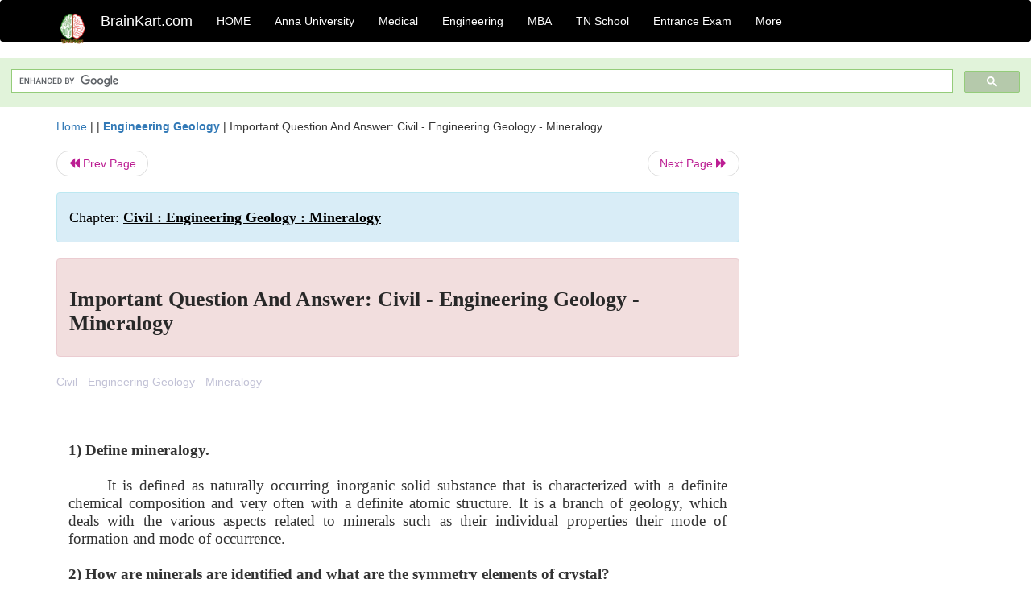

--- FILE ---
content_type: text/html; charset=UTF-8
request_url: https://www.brainkart.com/article/Important-Question-And-Answer--Civil---Engineering-Geology---Mineralogy_3776/
body_size: 10023
content:
<!DOCTYPE html> 
<html xmlns="https://www.w3.org/1999/xhtml" >
<head>
<meta charset="utf-8">
<meta name="viewport" content="width=device-width, initial-scale=1">
<meta http-equiv="Content-Language" content="en"/>
<title>Important Question And Answer: Civil - Engineering Geology - Mineralogy</title>
<meta name="Keywords" content="Civil : Engineering Geology : Mineralogy | Important Question And Answer: Civil - Engineering Geology - Mineralogy | " />
<meta name="description" content="Civil - Engineering Geology - Mineralogy" />
<!--<base href="https://www.brainkart.com/article/Important-Question-And-Answer--Civil---Engineering-Geology---Mineralogy_3776/" />-->
<link rel="canonical" href="https://www.brainkart.com/article/Important-Question-And-Answer--Civil---Engineering-Geology---Mineralogy_3776/" />
<meta property="og:title" content="Important Question And Answer: Civil - Engineering Geology - Mineralogy" />
<meta property="og:description" content="Civil - Engineering Geology - Mineralogy..." />
<meta property="og:site_name" content="BrainKart"/>
<meta property="og:url"  content="https://www.brainkart.com/article/Important-Question-And-Answer--Civil---Engineering-Geology---Mineralogy_3776/" />
<meta property="og:type" content="article" />
<meta property="article:author" content="https://www.facebook.com/BrainKart-678754188988648/" />
<meta property="article:publisher" content="https://www.facebook.com/BrainKart-678754188988648/" />

<!-- Hide this line for IE (needed for Firefox and others) -->
<![if !IE]>
<link rel="icon" href="https://img.brainkart.com/design/logo/logo.png" type="image/x-icon" />
<![endif]>
<!-- This is needed for IE -->
<link rel="shortcut icon" href="https://img.brainkart.com/design/logo/logo.png" type="image/ico" />

<link rel="stylesheet" href="https://maxcdn.bootstrapcdn.com/bootstrap/3.3.7/css/bootstrap.min.css">
<!--<link rel="stylesheet" href="https://maxcdn.bootstrapcdn.com/bootstrap/4.1.3/css/bootstrap.min.css">-->
<script src="https://ajax.googleapis.com/ajax/libs/jquery/3.3.1/jquery.min.js"></script>
<script src="https://cdnjs.cloudflare.com/ajax/libs/popper.js/1.14.3/umd/popper.min.js"></script>
<script src="https://maxcdn.bootstrapcdn.com/bootstrap/3.3.7/js/bootstrap.min.js"></script>
<!--<script src="https://maxcdn.bootstrapcdn.com/bootstrap/4.1.3/js/bootstrap.min.js"></script>-->

<link rel="stylesheet" href="https://www.brainkart.com/css/des2.css">

<!-- Google tag (gtag.js) -->
<script async src="https://www.googletagmanager.com/gtag/js?id=G-J88NMJHLBB"></script>
<script>
  window.dataLayer = window.dataLayer || [];
  function gtag(){dataLayer.push(arguments);}
  gtag('js', new Date());

  gtag('config', 'G-J88NMJHLBB');
</script>
	 <script async src="https://pagead2.googlesyndication.com/pagead/js/adsbygoogle.js?client=ca-pub-9136750227018842"
     crossorigin="anonymous"></script>
	 
</head>
 
<body class="" >
<div class="containerNN" >
<style>

.navbar-toggle .icon-bar+.icon-bar { background-color:red;}
.top-menu-cover { background-color:black; color:white; }
.top-menu-cover li a { background-color:black; color:white; }
.top-menu-cover li a:hover , .top-menu-cover li a:focus , .top-menu-cover li a:active   { background-color:black; color:white; }
.nav .open>a, .nav .open>a:focus, .nav .open>a:hover .top-menu-cover .top-menu-cover .navbar-nav>li>a {  background-color:black; color:white;  }

.top-menu-cover .navbar-nav>li>ul {  background-color:black;}
.top-menu-cover .navbar-nav>li>ul>li>a:hover {  background-color:black; color:black;  }


</style>


<nav class="navbar navbar-bootsnipp animate top-menu-cover" role="navigation">
  <div class="container">
  <a class="navbar-brand" href="/"> <img src="https://img.brainkart.com/design/logo/logo.png" alt="logo" style="width:40px;"> </a>
    <!-- Brand and toggle get grouped for better mobile display -->
    <div class="navbar-header">	
      <button type="button" class="navbar-toggle" data-toggle="collapse" data-target="#bs-theri-navbar-collapse-22">
        <span class="sr-only">Toggle navigation</span>
        <span class="icon-bar"></span>
        <span class="icon-bar"></span>
        <span class="icon-bar"></span>
      </button>
      <div class="animbrand visible-sx2 visible-sm2 ">
        <span class="navbar-brand animate" ><a href="/" style="color:white;" >BrainKart.com</a></span>
      </div>
    </div>

    <!-- Collect the nav links, forms, and other content for toggling -->
    <div class="collapse navbar-collapse" id="bs-theri-navbar-collapse-22">
      <ul class="nav navbar-nav navbar-left">
    
		
	   <li class=""><a href="https://www.brainkart.com/" class="animate">  HOME </a></li>
		 
	   <li>
          <a href="https://www.brainkart.com/menu/anna-university/" class="dropdown-toggle animate " data-toggle="dropdown"> Anna University </a>
          <ul class="dropdown-menu" role="menu">         
         <li class=""><a href="https://www.brainkart.com/menu/anna-university/" class="animate">  Anna University </a></li>
		 <li class=""><a href="https://www.brainkart.com/menu/anna-university-eee/" class="animate">  EEE </a></li>
		 <li class=""><a href="https://www.brainkart.com/menu/anna-university-ece/" class="animate">  ECE </a></li>
		 <li class=""><a href="https://www.brainkart.com/menu/anna-university-civil/" class="animate">  Civil </a></li>
		 <li class=""><a href="https://www.brainkart.com/menu/anna-university-mech/" class="animate">  MECH </a></li>
		 <li class=""><a href="https://www.brainkart.com/menu/anna-university-cse/" class="animate">  CSE </a></li>
		 <li class=""><a href="https://www.brainkart.com/menu/anna-university-it/" class="animate">  IT </a></li>
		 <li class=""><a href="http://aptitude.brainkart.com/aptitude/gate-exam/" class="animate">GATE Exam</a></li>
		 <li class=""><a href="http://aptitude.brainkart.com/aptitude/tnea-anna-university/" class="animate">TANCET Anna Univ</a></li>            
		 <li class=""><a href="https://www.brainkart.com/menu/anna-university/" class="animate">  AnnaUniv </a></li>
		 <li class=""><a href="http://aptitude.brainkart.com/aptitude/under-graduate-entrance-exams/iit-jee-ieee-entrance-exam/" class="animate">JEE IEEE</a></li>
          </ul>
        </li>

	   <li>
          <a href="https://www.brainkart.com/menu/medical/" class="dropdown-toggle animate " data-toggle="dropdown"> Medical </a>
          <ul class="dropdown-menu" role="menu">
		 <li class=""><a href="https://www.brainkart.com/menu/mbbs/" class="animate">  MBBS </a></li>		 
		 <li class=""><a href="https://www.brainkart.com/menu/nursing/" class="animate">  Nursing </a></li>
		 <li class=""><a href="https://www.brainkart.com/menu/pharmacy/" class="animate">  BPharm </a></li>		 
		 <li class=""><a href="https://www.brainkart.com/menu/medical/" class="animate">  Medical </a></li>
		 <li class=""><a href="https://www.brainkart.com/menu/md/" class="animate">  MD </a></li>
		 <li class=""><a href="https://www.brainkart.com/menu/medical/" class="animate">  Medical </a></li>
		 <li class=""><a href="https://www.brainkart.com/menu/medical/" class="animate">  MGR University</a></li>
		 <li class=""><a href="http://aptitude.brainkart.com/aptitude/under-graduate-entrance-exams/neet-entrance-exam/" class="animate">NEET</a></li>
         <li class=""><a href="http://aptitude.brainkart.com/aptitude/under-graduate-entrance-exams/aiims-entrance-exams/" class="animate">AIIMS</a></li> 
          </ul>
        </li>

	   <li>
        <a href="https://www.brainkart.com/menu/engineering/" class="dropdown-toggle animate " data-toggle="dropdown"> Engineering </a>
          <ul class="dropdown-menu" role="menu">
		  
         <li class=""><a href="https://www.brainkart.com/menu/engineering/" class="animate">  Engineering </a></li>
         <li class=""><a href="https://www.brainkart.com/menu/electrical-engineering/" class="animate">  Electrical </a></li>
		 <li class=""><a href="https://www.brainkart.com/menu/electronics-engineering/" class="animate">  Electronics </a></li>
		 <li class=""><a href="https://www.brainkart.com/menu/civil-engineering/" class="animate">  Civil </a></li>
		 <li class=""><a href="https://www.brainkart.com/menu/mechanical-engineering/" class="animate">  Mechanical </a></li>
		 <li class=""><a href="https://www.brainkart.com/menu/computer-science-engineering/" class="animate">  Computer Science </a></li>
		 <li class=""><a href="https://www.brainkart.com/menu/information-technology-engineering/" class="animate">  Information Technology </a></li>
		 <li class=""><a href="http://aptitude.brainkart.com/aptitude/gate-exam/" class="animate">GATE Exam</a></li>
		 <li class=""><a href="http://aptitude.brainkart.com/aptitude/tnea-anna-university/" class="animate">TANCET Anna Univ</a></li>            
		 <li class=""><a href="https://www.brainkart.com/menu/anna-university/" class="animate">  Anna University </a></li>
		 <li class=""><a href="http://aptitude.brainkart.com/aptitude/under-graduate-entrance-exams/iit-jee-ieee-entrance-exam/" class="animate">JEE IEEE</a></li>

          </ul>
        </li>

	   <li>
          <a href="https://www.brainkart.com/menu/mba/" class="dropdown-toggle animate " data-toggle="dropdown"> MBA </a>
          <ul class="dropdown-menu" role="menu">
            <li class=""><a href="https://www.brainkart.com/menu/mba/" class="animate">  MBA </a></li>
            <li class=""><a href="https://www.brainkart.com/menu/mba-anna-university/" class="animate">  AnnaUniv MBA </a></li>
			<li class=""><a href="http://aptitude.brainkart.com/aptitude/cat-entrance-exams/" class="animate">CAT</a></li>
          </ul>
        </li>

	   <li>
          <a href="https://www.brainkart.com/menu/tn-state-board-school/" class="dropdown-toggle animate " data-toggle="dropdown"> TN School </a>
          <ul class="dropdown-menu" role="menu">
            <li class=""><a href="https://www.brainkart.com/menu/tn-state-board-school/" class="animate">TamilNadu School</a></li>
			<li class=""><a href="https://www.brainkart.com/menu/12th-standard/" class="animate">TN 12th Std</a></li>
            <li class=""><a href="https://www.brainkart.com/menu/11th-standard/" class="animate">TN 11th Std</a></li>
            <li class=""><a href="https://www.brainkart.com/menu/10th-standard/" class="animate">TN 10th Std</a></li>
            <li class=""><a href="https://www.brainkart.com/menu/9th-standard/" class="animate">TN 9th Std</a></li>
			<li class=""><a href="http://aptitude.brainkart.com/aptitude/tn-state-board/" class="animate">TN 1 mark Test</a></li>                        
			<li class=""><a href="http://aptitude.brainkart.com/aptitude/under-graduate-entrance-exams/iit-jee-ieee-entrance-exam/" class="animate">JEE IEEE</a></li>
            <li class=""><a href="http://aptitude.brainkart.com/aptitude/under-graduate-entrance-exams/neet-entrance-exam/" class="animate">NEET</a></li>
            <li class=""><a href="http://aptitude.brainkart.com/aptitude/under-graduate-entrance-exams/aiims-entrance-exams/" class="animate">AIIMS</a></li>            
          </ul>
        </li>
		
       
	   <li>
          <a href="http://aptitude.brainkart.com/" class="dropdown-toggle animate " data-toggle="dropdown"> Entrance Exam </a>
          <ul class="dropdown-menu" role="menu">
		    <li class=""><a href="http://aptitude.brainkart.com/" class="animate">All Exams</a></li>
            <li class=""><a href="http://aptitude.brainkart.com/aptitude/upsc-civil-services-entrance-exams/" class="animate">UPSC Civil services</a></li>
            <li class=""><a href="http://aptitude.brainkart.com/aptitude/gate-exam/" class="animate">GATE Exam</a></li>
            <li class=""><a href="http://aptitude.brainkart.com/aptitude/under-graduate-entrance-exams/iit-jee-ieee-entrance-exam/" class="animate">JEE IEEE</a></li>
            <li class=""><a href="http://aptitude.brainkart.com/aptitude/under-graduate-entrance-exams/neet-entrance-exam/" class="animate">NEET</a></li>
            <li class=""><a href="http://aptitude.brainkart.com/aptitude/under-graduate-entrance-exams/aiims-entrance-exams/" class="animate">AIIMS</a></li>            
            <li class=""><a href="http://aptitude.brainkart.com/aptitude/cat-entrance-exams/" class="animate">CAT</a></li>            
            <li class=""><a href="http://aptitude.brainkart.com/aptitude/clat-law-entrance-exams/" class="animate">CLAT</a></li>            
            <li class=""><a href="http://aptitude.brainkart.com/aptitude/banking-entrance-exams/" class="animate">Banking</a></li>            
            <li class=""><a href="http://aptitude.brainkart.com/aptitude/ugc-net-entrance-exams/" class="animate">UGC NET</a></li>            
            <li class=""><a href="http://aptitude.brainkart.com/aptitude/tnea-anna-university/" class="animate">TANCET Anna Univ</a></li>
          </ul>
        </li>


		<li>
          <a href="https://www.brainkart.com/contactus/" class="dropdown-toggle animate " data-toggle="dropdown"> More </a>
          <ul class="dropdown-menu" role="menu">		  
            <!--<li class=""><a href="http://aptitude.brainkart.com/competition/" class="animate"><span style="color:red;"><b> Competition</b></span></a></li>
            <li class=""><a href="https://www.brainkart.com/register/" class="animate">Register</a></li>-->
            <li class=""><a href="https://www.brainkart.com/menu/science-tutorial/" class="animate">Basic Science</a></li>
            <li class=""><a href="https://www.brainkart.com/menu/biotechnology/" class="animate">BioTech</a></li>
            <li class=""><a href="https://www.brainkart.com/menu/botany/" class="animate">Botany</a></li>
            <li class=""><a href="https://www.brainkart.com/menu/aquaculture/" class="animate">Aqua</a></li>
            <li class=""><a href="https://www.brainkart.com/menu/bds/" class="animate">BDS</a></li>
            <li class=""><a href="https://play.google.com/store/apps/details?id=info.therithal.brainkart.brainkart&hl=en" target="_blank" class="animate">Install App</a></li>
            <li class=""><a href="https://www.brainkart.com/about/contact/" class="animate">Contact</a></li>
            <li class=""><a href="https://www.brainkart.com/about/policy/" class="animate">Policy</a></li>
          </ul>
        </li>


		 		 

		<li class="">
		    
		
		</li>
		
		
		
        
      </ul>
	  

    </div>
  </div>
  
</nav>


</div>

<div class="containerNN" style="margin-top:4px">
<script>
  (function() {
    var cx = '017234125612513834580:n7tzxjvwvf0';
    var gcse = document.createElement('script');
    gcse.type = 'text/javascript';
    gcse.async = true;
    gcse.src = 'https://cse.google.com/cse.js?cx=' + cx;
    var s = document.getElementsByTagName('script')[0];
    s.parentNode.insertBefore(gcse, s);
  })();
</script>

		<gcse:search></gcse:search>
		</div>

<div class="container" style="margin-top:4px">
</div>

<!--<div class="container" style="margin-top:4px">-->
<!--</div>-->

<div class="container" style="margin-top:10px">
<section>
<div class="row"><div class="col-sm-9">
<section style="background-colorNN:green;">
<!------Main Body-----Start-------->

<style>
/* If the screen size is 601px wide or more, set the font-size of <div> to 80px */
@media screen and (min-width: 601px) {
  .contentSection {          
  }
}

/* If the screen size is 600px wide or less, set the font-size of <div> to 30px */
@media screen and (max-width: 600px) {
  .contentSection {
    zoom:0.8;	
  }
}
</style>

<section >

<div itemscope itemtype="http://schema.org/Article" ><!--<span itemprop="articleBody">-->
 <div class="row">  <div class="col-lg-12"> <span><a href="https://www.brainkart.com" >Home</a></span>  | | <b><a href="https://www.brainkart.com/subject/Engineering-Geology_33/" class="htmsub" >Engineering Geology</a></b> | <span>Important Question And Answer: Civil - Engineering Geology - Mineralogy</span></div></div>
<ul class="pager"><li class="nextPrevLin previous"><a href="https://www.brainkart.com/article/Mica-Group_3775/" type="button" class="btn btn-default" ><span class="glyphicon glyphicon-backward" ></span> Prev Page</a></li><li class="nextPrevLin next"><a href="https://www.brainkart.com/article/Symmetry-and-Crystallographic-axis_3777/" type="button" class="btn btn-default" >Next Page <span class="glyphicon glyphicon-forward" ></a></li></ul>    
	<div class="wrap-post">
                
                    <div class="post " >
                        
												
                        <div class="list-primary" style="display:none;">
                             </span>&nbsp;&nbsp; Posted On : &nbsp;<span class="meta_date">19.07.2016 05:01 pm </span> 
                        </div>
						<div class="alert alert-info" >
						<h2  style="color:black;font-size:130%;" class="top-h2" >Chapter: <strong><u>Civil : Engineering Geology : Mineralogy</u></strong></h2>
						</div>
						
						<div class="alert alert-danger" >
                        <h1 class="title"><span itemprop="name"><b>Important Question And Answer: Civil - Engineering Geology - Mineralogy</b></span></h1>
						</div>
                                                
                                                
                        <div class="entry clearfix">


                            
							 <div class="row">
							 <div class="col-xs-12 col-sm-12 col-md-12 col-lg-12"  >
							                            </div>

							</div>
							


<style> img { max-width:100%; } </style>


<div class="detailCover"><span itemprop="articleSection" >Civil - Engineering Geology - Mineralogy</span></div>


<div class="col-md-12"   ><center></center></div><section><center></br></center></section>
   <div class="col-md-12 contentSection" ><span itemprop="articleSection" ><p class="MsoNormal" style="margin-bottom:0in;margin-bottom:.0001pt;text-align:
justify;mso-pagination:none;mso-layout-grid-align:none;text-autospace:none"><b><span style="font-size:14.0pt;line-height:115%;font-family:&quot;Times&quot;,&quot;serif&quot;"><br></span></b></p><p class="MsoNormal" style="margin-bottom:0in;margin-bottom:.0001pt;text-align:
justify;mso-pagination:none;mso-layout-grid-align:none;text-autospace:none"><b><span style="font-size:14.0pt;line-height:115%;font-family:&quot;Times&quot;,&quot;serif&quot;"><br></span></b></p><p class="MsoNormal" style="margin-bottom:0in;margin-bottom:.0001pt;text-align:
justify;mso-pagination:none;mso-layout-grid-align:none;text-autospace:none"><b><span style="font-size:14.0pt;line-height:115%;font-family:&quot;Times&quot;,&quot;serif&quot;">1) Define
mineralogy.</span></b><span style="font-size:14.0pt;line-height:115%;
font-family:&quot;Times New Roman&quot;,&quot;serif&quot;"><o:p></o:p></span></p>

<p class="MsoNormal" style="margin-bottom:0in;margin-bottom:.0001pt;text-align:
justify;mso-pagination:none;mso-layout-grid-align:none;text-autospace:none"><span style="font-size:14.0pt;line-height:115%;font-family:&quot;Times New Roman&quot;,&quot;serif&quot;"><o:p>&nbsp;</o:p></span></p>

<p class="MsoNormal" style="margin-bottom:0in;margin-bottom:.0001pt;text-align:
justify;text-indent:.5in;mso-pagination:none;mso-layout-grid-align:none;
punctuation-wrap:simple;text-autospace:none"><span style="font-size:14.0pt;
line-height:115%;font-family:&quot;Times&quot;,&quot;serif&quot;">It is defined as naturally
occurring inorganic solid substance that is characterized with a definite
chemical composition and very often with a definite atomic structure. It is a
branch of geology, which deals with the various aspects related to minerals
such as their individual properties their mode of formation and mode of
occurrence.</span><span style="font-size:14.0pt;line-height:115%;font-family:
&quot;Times New Roman&quot;,&quot;serif&quot;"><o:p></o:p></span></p>

<p class="MsoNormal" style="margin-bottom:0in;margin-bottom:.0001pt;text-align:
justify;mso-pagination:none;mso-layout-grid-align:none;text-autospace:none"><span style="font-size:14.0pt;line-height:115%;font-family:&quot;Times New Roman&quot;,&quot;serif&quot;"><o:p>&nbsp;</o:p></span></p>

<p class="MsoNormal" style="margin-bottom:0in;margin-bottom:.0001pt;text-align:
justify;mso-pagination:none;mso-layout-grid-align:none;text-autospace:none"><b><span style="font-size:14.0pt;line-height:115%;font-family:&quot;Times&quot;,&quot;serif&quot;">2) How
are minerals are identified and what are the symmetry elements of crystal?</span></b><span style="font-size:14.0pt;line-height:115%;font-family:&quot;Times New Roman&quot;,&quot;serif&quot;"><o:p></o:p></span></p>

<p class="MsoNormal" style="margin-bottom:0in;margin-bottom:.0001pt;text-align:
justify;mso-pagination:none;mso-layout-grid-align:none;text-autospace:none"><span style="font-size:14.0pt;line-height:115%;font-family:&quot;Times New Roman&quot;,&quot;serif&quot;"><o:p>&nbsp;</o:p></span></p>

<p class="MsoNormal" style="margin-bottom:0in;margin-bottom:.0001pt;text-align:
justify;text-indent:.5in;mso-pagination:none;mso-layout-grid-align:none;
punctuation-wrap:simple;text-autospace:none"><span style="font-size:14.0pt;
line-height:115%;font-family:&quot;Times&quot;,&quot;serif&quot;">Their colour, streak, hardness,
cleavage, crystal form, specific gravity and lustre generally identify
minerals. The symmetry elements are:</span><span style="font-size:14.0pt;
line-height:115%;font-family:&quot;Times New Roman&quot;,&quot;serif&quot;"><o:p></o:p></span></p>

<p class="MsoNormal" style="margin-bottom:0in;margin-bottom:.0001pt;text-align:
justify;mso-pagination:none;mso-layout-grid-align:none;text-autospace:none"><span style="font-size:14.0pt;line-height:115%;font-family:&quot;Times New Roman&quot;,&quot;serif&quot;"><o:p>&nbsp;</o:p></span></p>

<p class="MsoNormal" style="margin-top:0in;margin-right:0in;margin-bottom:0in;
margin-left:62.0pt;margin-bottom:.0001pt;text-align:justify;text-indent:-44.0pt;
mso-pagination:none;mso-list:l2 level2 lfo1;tab-stops:list 62.0pt;mso-layout-grid-align:
none;punctuation-wrap:simple;text-autospace:none"><!--[if !supportLists]--><span style="font-size:14.0pt;line-height:115%;font-family:&quot;Times&quot;,&quot;serif&quot;;
mso-fareast-font-family:Times">i)<span style="font-stretch: normal; font-size: 7pt; line-height: normal; font-family: &quot;Times New Roman&quot;;">&nbsp;&nbsp;&nbsp;&nbsp;&nbsp;&nbsp;&nbsp;&nbsp;&nbsp;&nbsp;&nbsp;&nbsp;&nbsp;&nbsp;&nbsp;&nbsp;&nbsp;&nbsp;&nbsp;&nbsp;&nbsp;&nbsp;&nbsp;
</span></span><!--[endif]--><span style="font-size:14.0pt;line-height:115%;
font-family:&quot;Times&quot;,&quot;serif&quot;">Plane of symmetry <o:p></o:p></span></p>

<p class="MsoNormal" style="margin-top:0in;margin-right:0in;margin-bottom:0in;
margin-left:65.0pt;margin-bottom:.0001pt;text-align:justify;text-indent:-47.0pt;
mso-pagination:none;mso-list:l2 level2 lfo1;tab-stops:list 65.0pt;mso-layout-grid-align:
none;punctuation-wrap:simple;text-autospace:none"><!--[if !supportLists]--><span style="font-size:14.0pt;line-height:115%;font-family:&quot;Times&quot;,&quot;serif&quot;;
mso-fareast-font-family:Times">ii)<span style="font-stretch: normal; font-size: 7pt; line-height: normal; font-family: &quot;Times New Roman&quot;;">&nbsp;&nbsp;&nbsp;&nbsp;&nbsp;&nbsp;&nbsp;&nbsp;&nbsp;&nbsp;&nbsp;&nbsp;&nbsp;&nbsp;&nbsp;&nbsp;&nbsp;&nbsp;&nbsp;&nbsp;&nbsp;&nbsp;&nbsp;
</span></span><!--[endif]--><span style="font-size:14.0pt;line-height:115%;
font-family:&quot;Times&quot;,&quot;serif&quot;">Axis of symmetry <o:p></o:p></span></p>

<p class="MsoNormal" style="margin-top:0in;margin-right:0in;margin-bottom:0in;
margin-left:.75in;margin-bottom:.0001pt;text-align:justify;text-indent:-.5in;
mso-pagination:none;mso-list:l2 level2 lfo1;tab-stops:list .75in;mso-layout-grid-align:
none;punctuation-wrap:simple;text-autospace:none"><!--[if !supportLists]--><span style="font-size:14.0pt;line-height:115%;font-family:&quot;Times&quot;,&quot;serif&quot;;
mso-fareast-font-family:Times">iii)<span style="font-stretch: normal; font-size: 7pt; line-height: normal; font-family: &quot;Times New Roman&quot;;">&nbsp;&nbsp;&nbsp;&nbsp;&nbsp;&nbsp;&nbsp;&nbsp;&nbsp;&nbsp;&nbsp;&nbsp;&nbsp;
</span></span><!--[endif]--><span style="font-size:14.0pt;line-height:115%;
font-family:&quot;Times&quot;,&quot;serif&quot;">Centre of Symmetry <o:p></o:p></span></p>

<p class="MsoNormal" style="margin-bottom:0in;margin-bottom:.0001pt;text-align:
justify;mso-pagination:none;mso-layout-grid-align:none;text-autospace:none"><span style="font-size:14.0pt;line-height:115%;font-family:&quot;Times&quot;,&quot;serif&quot;"><o:p>&nbsp;</o:p></span></p>

<p class="MsoNormal" style="margin-top:0in;margin-right:0in;margin-bottom:0in;
margin-left:13.0pt;margin-bottom:.0001pt;text-align:justify;text-indent:-13.0pt;
mso-pagination:none;mso-list:l1 level1 lfo2;tab-stops:list 13.0pt;mso-layout-grid-align:
none;punctuation-wrap:simple;text-autospace:none"><!--[if !supportLists]--><b><span style="font-size:14.0pt;line-height:115%;font-family:&quot;Times&quot;,&quot;serif&quot;;
mso-fareast-font-family:Times">3)<span style="font-weight: normal; font-stretch: normal; font-size: 7pt; line-height: normal; font-family: &quot;Times New Roman&quot;;"> </span></span></b><!--[endif]--><b><span style="font-size:14.0pt;line-height:115%;font-family:&quot;Times&quot;,&quot;serif&quot;">What are
the physical properties of minerals? <o:p></o:p></span></b></p>

<p class="MsoNormal" style="margin-bottom:0in;margin-bottom:.0001pt;text-align:
justify;mso-pagination:none;mso-layout-grid-align:none;text-autospace:none"><b><span style="font-size:14.0pt;line-height:115%;font-family:&quot;Times&quot;,&quot;serif&quot;"><o:p>&nbsp;</o:p></span></b></p>

<p class="MsoNormal" style="margin-top:0in;margin-right:0in;margin-bottom:0in;
margin-left:.5in;margin-bottom:.0001pt;text-align:justify;mso-pagination:none;
mso-layout-grid-align:none;punctuation-wrap:simple;text-autospace:none"><span style="font-size:14.0pt;line-height:115%;font-family:&quot;Times&quot;,&quot;serif&quot;">The
physical properties are: <b><o:p></o:p></b></span></p>

<p class="MsoNormal" style="margin-bottom:0in;margin-bottom:.0001pt;text-align:
justify;mso-pagination:none;mso-layout-grid-align:none;text-autospace:none"><b><span style="font-size:14.0pt;line-height:115%;font-family:&quot;Times&quot;,&quot;serif&quot;"><o:p>&nbsp;</o:p></span></b></p>

<p class="MsoNormal" style="margin-top:0in;margin-right:0in;margin-bottom:0in;
margin-left:56.0pt;margin-bottom:.0001pt;text-align:justify;text-indent:-38.0pt;
mso-pagination:none;mso-list:l1 level2 lfo2;tab-stops:list 56.0pt;mso-layout-grid-align:
none;punctuation-wrap:simple;text-autospace:none"><!--[if !supportLists]--><span style="font-size:14.0pt;line-height:115%;font-family:&quot;Times&quot;,&quot;serif&quot;;
mso-fareast-font-family:Times">i)<span style="font-stretch: normal; font-size: 7pt; line-height: normal; font-family: &quot;Times New Roman&quot;;">&nbsp;&nbsp;&nbsp;&nbsp;&nbsp;&nbsp;&nbsp;&nbsp;&nbsp;&nbsp;&nbsp;&nbsp;&nbsp;&nbsp;&nbsp;&nbsp;&nbsp;&nbsp;&nbsp;
</span></span><!--[endif]--><span style="font-size:14.0pt;line-height:115%;
font-family:&quot;Times&quot;,&quot;serif&quot;">Colour <o:p></o:p></span></p>

<p class="MsoNormal" style="margin-top:0in;margin-right:0in;margin-bottom:0in;
margin-left:59.0pt;margin-bottom:.0001pt;text-align:justify;text-indent:-41.0pt;
mso-pagination:none;mso-list:l1 level2 lfo2;tab-stops:list 59.0pt;mso-layout-grid-align:
none;punctuation-wrap:simple;text-autospace:none"><!--[if !supportLists]--><span style="font-size:14.0pt;line-height:115%;font-family:&quot;Times&quot;,&quot;serif&quot;;
mso-fareast-font-family:Times">ii)<span style="font-stretch: normal; font-size: 7pt; line-height: normal; font-family: &quot;Times New Roman&quot;;">&nbsp;&nbsp;&nbsp;&nbsp;&nbsp;&nbsp;&nbsp;&nbsp;&nbsp;&nbsp;&nbsp;&nbsp;&nbsp;&nbsp;&nbsp;&nbsp;&nbsp;&nbsp;&nbsp;
</span></span><!--[endif]--><span style="font-size:14.0pt;line-height:115%;
font-family:&quot;Times&quot;,&quot;serif&quot;">Lustre <o:p></o:p></span></p>

<p class="MsoNormal" style="margin-top:0in;margin-right:0in;margin-bottom:0in;
margin-left:.75in;margin-bottom:.0001pt;text-align:justify;text-indent:-.5in;
mso-pagination:none;mso-list:l1 level2 lfo2;tab-stops:list .75in;mso-layout-grid-align:
none;punctuation-wrap:simple;text-autospace:none"><!--[if !supportLists]--><span style="font-size:14.0pt;line-height:115%;font-family:&quot;Times&quot;,&quot;serif&quot;;
mso-fareast-font-family:Times">iii)<span style="font-stretch: normal; font-size: 7pt; line-height: normal; font-family: &quot;Times New Roman&quot;;">&nbsp;&nbsp;&nbsp;&nbsp;&nbsp;&nbsp;&nbsp;&nbsp;&nbsp;&nbsp;&nbsp;&nbsp;&nbsp;
</span></span><!--[endif]--><span style="font-size:14.0pt;line-height:115%;
font-family:&quot;Times&quot;,&quot;serif&quot;">Streak <o:p></o:p></span></p>

<p class="MsoNormal" style="margin-top:0in;margin-right:0in;margin-bottom:0in;
margin-left:57.0pt;margin-bottom:.0001pt;text-align:justify;text-indent:-39.0pt;
mso-pagination:none;mso-list:l1 level2 lfo2;tab-stops:list 57.0pt;mso-layout-grid-align:
none;punctuation-wrap:simple;text-autospace:none"><!--[if !supportLists]--><span style="font-size:14.0pt;line-height:115%;font-family:&quot;Times&quot;,&quot;serif&quot;;
mso-fareast-font-family:Times">iv)<span style="font-stretch: normal; font-size: 7pt; line-height: normal; font-family: &quot;Times New Roman&quot;;">&nbsp;&nbsp;&nbsp;&nbsp;&nbsp;&nbsp;&nbsp;&nbsp;&nbsp;&nbsp;&nbsp;&nbsp;&nbsp;&nbsp;&nbsp;
</span></span><!--[endif]--><span style="font-size:14.0pt;line-height:115%;
font-family:&quot;Times&quot;,&quot;serif&quot;">Hardness <o:p></o:p></span></p>

<p class="MsoNormal" style="margin-top:0in;margin-right:0in;margin-bottom:0in;
margin-left:57.0pt;margin-bottom:.0001pt;text-align:justify;text-indent:-39.0pt;
mso-pagination:none;mso-list:l1 level2 lfo2;tab-stops:list 57.0pt;mso-layout-grid-align:
none;punctuation-wrap:simple;text-autospace:none"><!--[if !supportLists]--><span style="font-size:14.0pt;line-height:115%;font-family:&quot;Times&quot;,&quot;serif&quot;;
mso-fareast-font-family:Times">v)<span style="font-stretch: normal; font-size: 7pt; line-height: normal; font-family: &quot;Times New Roman&quot;;">&nbsp;&nbsp;&nbsp;&nbsp;&nbsp;&nbsp;&nbsp;&nbsp;&nbsp;&nbsp;&nbsp;&nbsp;&nbsp;&nbsp;&nbsp;&nbsp;&nbsp;
</span></span><!--[endif]--><span style="font-size:14.0pt;line-height:115%;
font-family:&quot;Times&quot;,&quot;serif&quot;">Cleavage <o:p></o:p></span></p>

<p class="MsoNormal" style="margin-top:0in;margin-right:0in;margin-bottom:0in;
margin-left:61.0pt;margin-bottom:.0001pt;text-align:justify;text-indent:-43.0pt;
mso-pagination:none;mso-list:l1 level2 lfo2;tab-stops:list 61.0pt;mso-layout-grid-align:
none;punctuation-wrap:simple;text-autospace:none"><!--[if !supportLists]--><span style="font-size:14.0pt;line-height:115%;font-family:&quot;Times&quot;,&quot;serif&quot;;
mso-fareast-font-family:Times">vi)<span style="font-stretch: normal; font-size: 7pt; line-height: normal; font-family: &quot;Times New Roman&quot;;">&nbsp;&nbsp;&nbsp;&nbsp;&nbsp;&nbsp;&nbsp;&nbsp;&nbsp;&nbsp;&nbsp;&nbsp;&nbsp;&nbsp;&nbsp;&nbsp;&nbsp;
</span></span><!--[endif]--><span style="font-size:14.0pt;line-height:115%;
font-family:&quot;Times&quot;,&quot;serif&quot;">Fracture <o:p></o:p></span></p>

<p class="MsoNormal" style="margin-top:0in;margin-right:0in;margin-bottom:0in;
margin-left:58.0pt;margin-bottom:.0001pt;text-align:justify;text-indent:-40.0pt;
mso-pagination:none;mso-list:l1 level2 lfo2;tab-stops:list 58.0pt;mso-layout-grid-align:
none;punctuation-wrap:simple;text-autospace:none"><!--[if !supportLists]--><span style="font-size:14.0pt;line-height:115%;font-family:&quot;Times&quot;,&quot;serif&quot;;
mso-fareast-font-family:Times">vii)<span style="font-stretch: normal; font-size: 7pt; line-height: normal; font-family: &quot;Times New Roman&quot;;">&nbsp;&nbsp;&nbsp;&nbsp;&nbsp;&nbsp;&nbsp;&nbsp;&nbsp;&nbsp;&nbsp;&nbsp;&nbsp;
</span></span><!--[endif]--><span style="font-size:14.0pt;line-height:115%;
font-family:&quot;Times&quot;,&quot;serif&quot;">Tenacity <o:p></o:p></span></p>

<p class="MsoNormal" style="margin-top:0in;margin-right:0in;margin-bottom:0in;
margin-left:.75in;margin-bottom:.0001pt;text-align:justify;text-indent:-.5in;
mso-pagination:none;mso-list:l1 level2 lfo2;tab-stops:list .75in;mso-layout-grid-align:
none;punctuation-wrap:simple;text-autospace:none"><!--[if !supportLists]--><span style="font-size:14.0pt;line-height:115%;font-family:&quot;Times&quot;,&quot;serif&quot;;
mso-fareast-font-family:Times">viii)<span style="font-stretch: normal; font-size: 7pt; line-height: normal; font-family: &quot;Times New Roman&quot;;">&nbsp;&nbsp;&nbsp;&nbsp;&nbsp;&nbsp;&nbsp;&nbsp;
</span></span><!--[endif]--><span style="font-size:14.0pt;line-height:115%;
font-family:&quot;Times&quot;,&quot;serif&quot;">Structure <o:p></o:p></span></p>

<p class="MsoNormal" style="margin-top:0in;margin-right:0in;margin-bottom:0in;
margin-left:56.0pt;margin-bottom:.0001pt;text-align:justify;text-indent:-38.0pt;
mso-pagination:none;mso-list:l1 level2 lfo2;tab-stops:list 56.0pt;mso-layout-grid-align:
none;punctuation-wrap:simple;text-autospace:none"><!--[if !supportLists]--><span style="font-size:14.0pt;line-height:115%;font-family:&quot;Times&quot;,&quot;serif&quot;;
mso-fareast-font-family:Times">ix)<span style="font-stretch: normal; font-size: 7pt; line-height: normal; font-family: &quot;Times New Roman&quot;;">&nbsp;&nbsp;&nbsp;&nbsp;&nbsp;&nbsp;&nbsp;&nbsp;&nbsp;&nbsp;&nbsp;&nbsp;&nbsp;&nbsp;
</span></span><!--[endif]--><span style="font-size:14.0pt;line-height:115%;
font-family:&quot;Times&quot;,&quot;serif&quot;">Specific gravity <o:p></o:p></span></p>

<p class="MsoNormal" style="margin-top:0in;margin-right:0in;margin-bottom:0in;
margin-left:.75in;margin-bottom:.0001pt;text-align:justify;text-indent:-.5in;
mso-pagination:none;mso-list:l1 level2 lfo2;tab-stops:list .75in;mso-layout-grid-align:
none;punctuation-wrap:simple;text-autospace:none"><!--[if !supportLists]--><span style="font-size:14.0pt;line-height:115%;font-family:&quot;Times&quot;,&quot;serif&quot;;
mso-fareast-font-family:Times">x)<span style="font-stretch: normal; font-size: 7pt; line-height: normal; font-family: &quot;Times New Roman&quot;;">&nbsp;&nbsp;&nbsp;&nbsp;&nbsp;&nbsp;&nbsp;&nbsp;&nbsp;&nbsp;&nbsp;&nbsp;&nbsp;&nbsp;&nbsp;
</span></span><!--[endif]--><span style="font-size:14.0pt;line-height:115%;
font-family:&quot;Times&quot;,&quot;serif&quot;">Form <o:p></o:p></span></p>

<p class="MsoNormal" style="margin-top:0in;margin-right:0in;margin-bottom:0in;
margin-left:.75in;margin-bottom:.0001pt;text-align:justify;text-indent:-.5in;
mso-pagination:none;mso-list:l1 level2 lfo2;tab-stops:list .75in;mso-layout-grid-align:
none;punctuation-wrap:simple;text-autospace:none"><!--[if !supportLists]--><span style="font-size:14.0pt;line-height:115%;font-family:&quot;Times&quot;,&quot;serif&quot;;
mso-fareast-font-family:Times">xi)<span style="font-stretch: normal; font-size: 7pt; line-height: normal; font-family: &quot;Times New Roman&quot;;">&nbsp;&nbsp;&nbsp;&nbsp;&nbsp;&nbsp;&nbsp;&nbsp;&nbsp;&nbsp;&nbsp;&nbsp;&nbsp;
</span></span><!--[endif]--><span style="font-size:14.0pt;line-height:115%;
font-family:&quot;Times&quot;,&quot;serif&quot;">Miscellaneous <o:p></o:p></span></p>

<p class="MsoNormal" style="margin-bottom:0in;margin-bottom:.0001pt;text-align:
justify;mso-pagination:none;mso-layout-grid-align:none;text-autospace:none"><span style="font-size:14.0pt;line-height:115%;font-family:&quot;Times&quot;,&quot;serif&quot;"><o:p>&nbsp;</o:p></span></p>

<p class="MsoNormal" style="margin-top:0in;margin-right:0in;margin-bottom:0in;
margin-left:13.0pt;margin-bottom:.0001pt;text-align:justify;text-indent:-13.0pt;
mso-pagination:none;mso-list:l1 level1 lfo2;tab-stops:list 13.0pt;mso-layout-grid-align:
none;punctuation-wrap:simple;text-autospace:none"><!--[if !supportLists]--><b><span style="font-size:14.0pt;line-height:115%;font-family:&quot;Times&quot;,&quot;serif&quot;;
mso-fareast-font-family:Times">4)<span style="font-weight: normal; font-stretch: normal; font-size: 7pt; line-height: normal; font-family: &quot;Times New Roman&quot;;"> </span></span></b><!--[endif]--><b><span style="font-size:14.0pt;line-height:115%;font-family:&quot;Times&quot;,&quot;serif&quot;">Define
streak. <o:p></o:p></span></b></p>

<p class="MsoNormal" style="margin-bottom:0in;margin-bottom:.0001pt;text-align:
justify;mso-pagination:none;mso-layout-grid-align:none;text-autospace:none"><span style="font-size:14.0pt;line-height:115%;font-family:&quot;Times New Roman&quot;,&quot;serif&quot;"><o:p>&nbsp;</o:p></span></p>

<p class="MsoNormal" style="margin-bottom:0in;margin-bottom:.0001pt;text-align:
justify;text-indent:.5in;mso-pagination:none;mso-layout-grid-align:none;
punctuation-wrap:simple;text-autospace:none"><span style="font-size:14.0pt;
line-height:115%;font-family:&quot;Times&quot;,&quot;serif&quot;">Streak is the colour of the
finely powdered mineral as obtained by scratching or rubbing the mineral over a
rough unglazed porcelain plate. The plate often named as streak plate. It is
important and diagnostic property of many coloured minerals.</span><span style="font-size:14.0pt;line-height:115%;font-family:&quot;Times New Roman&quot;,&quot;serif&quot;"><o:p></o:p></span></p>

<p class="MsoNormal" style="margin-bottom:0in;margin-bottom:.0001pt;text-align:
justify;mso-pagination:none;mso-layout-grid-align:none;text-autospace:none"><span style="font-size:14.0pt;line-height:115%;font-family:&quot;Times New Roman&quot;,&quot;serif&quot;"><o:p>&nbsp;</o:p></span></p>

<p class="MsoNormal" style="text-align:justify"><b><span style="font-size:14.0pt;
line-height:115%;font-family:&quot;Times&quot;,&quot;serif&quot;">5) What is mean by fracture and
types of fracture?<o:p></o:p></span></b></p>

<p class="MsoNormal" style="margin-bottom:0in;margin-bottom:.0001pt;text-align:
justify;text-indent:.5in;mso-pagination:none;mso-layout-grid-align:none;
punctuation-wrap:simple;text-autospace:none"><span style="font-size:14.0pt;
line-height:115%;font-family:&quot;Times&quot;,&quot;serif&quot;">The appearance of the broken
surface of a mineral in a direction other than that of cleavage is generally
expressed by the term fracture. The types are:</span><span style="font-size:
14.0pt;line-height:115%;font-family:&quot;Times New Roman&quot;,&quot;serif&quot;"><o:p></o:p></span></p>

<p class="MsoNormal" style="margin-bottom:0in;margin-bottom:.0001pt;text-align:
justify;mso-pagination:none;mso-layout-grid-align:none;text-autospace:none"><span style="font-size:14.0pt;line-height:115%;font-family:&quot;Times New Roman&quot;,&quot;serif&quot;"><o:p>&nbsp;</o:p></span></p>

<p class="MsoNormal" style="margin-top:0in;margin-right:0in;margin-bottom:0in;
margin-left:.75in;margin-bottom:.0001pt;text-align:justify;text-indent:-.5in;
mso-pagination:none;mso-list:l7 level1 lfo3;tab-stops:list .75in;mso-layout-grid-align:
none;punctuation-wrap:simple;text-autospace:none"><!--[if !supportLists]--><span style="font-size:14.0pt;line-height:115%;font-family:&quot;Times&quot;,&quot;serif&quot;;
mso-fareast-font-family:Times">i)<span style="font-stretch: normal; font-size: 7pt; line-height: normal; font-family: &quot;Times New Roman&quot;;">&nbsp;&nbsp;&nbsp;&nbsp;&nbsp;&nbsp;&nbsp;&nbsp;&nbsp;&nbsp;&nbsp;&nbsp;&nbsp;&nbsp;&nbsp;&nbsp;&nbsp;&nbsp;
</span></span><!--[endif]--><span style="font-size:14.0pt;line-height:115%;
font-family:&quot;Times&quot;,&quot;serif&quot;">Even <o:p></o:p></span></p>

<p class="MsoNormal" style="margin-top:0in;margin-right:0in;margin-bottom:0in;
margin-left:.75in;margin-bottom:.0001pt;text-align:justify;text-indent:-.5in;
mso-pagination:none;mso-list:l7 level1 lfo3;tab-stops:list .75in;mso-layout-grid-align:
none;punctuation-wrap:simple;text-autospace:none"><!--[if !supportLists]--><span style="font-size:14.0pt;line-height:115%;font-family:&quot;Times&quot;,&quot;serif&quot;;
mso-fareast-font-family:Times">ii)<span style="font-stretch: normal; font-size: 7pt; line-height: normal; font-family: &quot;Times New Roman&quot;;">&nbsp;&nbsp;&nbsp;&nbsp;&nbsp;&nbsp;&nbsp;&nbsp;&nbsp;&nbsp;&nbsp;&nbsp;&nbsp;&nbsp;&nbsp;
</span></span><!--[endif]--><span style="font-size:14.0pt;line-height:115%;
font-family:&quot;Times&quot;,&quot;serif&quot;">Uneven <o:p></o:p></span></p>

<p class="MsoNormal" style="margin-top:0in;margin-right:0in;margin-bottom:0in;
margin-left:56.0pt;margin-bottom:.0001pt;text-align:justify;text-indent:-38.0pt;
mso-pagination:none;mso-list:l7 level1 lfo3;tab-stops:list 56.0pt;mso-layout-grid-align:
none;punctuation-wrap:simple;text-autospace:none"><!--[if !supportLists]--><span style="font-size:14.0pt;line-height:115%;font-family:&quot;Times&quot;,&quot;serif&quot;;
mso-fareast-font-family:Times">iii)<span style="font-stretch: normal; font-size: 7pt; line-height: normal; font-family: &quot;Times New Roman&quot;;">&nbsp;&nbsp;&nbsp;&nbsp;&nbsp;&nbsp;&nbsp;&nbsp;&nbsp;&nbsp;&nbsp;&nbsp;&nbsp;&nbsp;
</span></span><!--[endif]--><span style="font-size:14.0pt;line-height:115%;
font-family:&quot;Times&quot;,&quot;serif&quot;">Conchoidal <o:p></o:p></span></p>

<p class="MsoNormal" style="margin-top:0in;margin-right:0in;margin-bottom:0in;
margin-left:.75in;margin-bottom:.0001pt;text-align:justify;text-indent:-.5in;
mso-pagination:none;mso-list:l7 level1 lfo3;tab-stops:list .75in;mso-layout-grid-align:
none;punctuation-wrap:simple;text-autospace:none"><!--[if !supportLists]--><span style="font-size:14.0pt;line-height:115%;font-family:&quot;Times&quot;,&quot;serif&quot;;
mso-fareast-font-family:Times">iv)<span style="font-stretch: normal; font-size: 7pt; line-height: normal; font-family: &quot;Times New Roman&quot;;">&nbsp;&nbsp;&nbsp;&nbsp;&nbsp;&nbsp;&nbsp;&nbsp;&nbsp;&nbsp;&nbsp;&nbsp;&nbsp;
</span></span><!--[endif]--><span style="font-size:14.0pt;line-height:115%;
font-family:&quot;Times&quot;,&quot;serif&quot;">Splintry <o:p></o:p></span></p>

<p class="MsoNormal" style="margin-top:0in;margin-right:0in;margin-bottom:0in;
margin-left:57.0pt;margin-bottom:.0001pt;text-align:justify;text-indent:-39.0pt;
mso-pagination:none;mso-list:l7 level1 lfo3;tab-stops:list 57.0pt;mso-layout-grid-align:
none;punctuation-wrap:simple;text-autospace:none"><!--[if !supportLists]--><span style="font-size:14.0pt;line-height:115%;font-family:&quot;Times&quot;,&quot;serif&quot;;
mso-fareast-font-family:Times">v)<span style="font-stretch: normal; font-size: 7pt; line-height: normal; font-family: &quot;Times New Roman&quot;;">&nbsp;&nbsp;&nbsp;&nbsp;&nbsp;&nbsp;&nbsp;&nbsp;&nbsp;&nbsp;&nbsp;&nbsp;&nbsp;&nbsp;&nbsp;&nbsp;&nbsp;
</span></span><!--[endif]--><span style="font-size:14.0pt;line-height:115%;
font-family:&quot;Times&quot;,&quot;serif&quot;">Hackly <o:p></o:p></span></p>

<p class="MsoNormal" style="margin-top:0in;margin-right:0in;margin-bottom:0in;
margin-left:.75in;margin-bottom:.0001pt;text-align:justify;text-indent:-.5in;
mso-pagination:none;mso-list:l7 level1 lfo3;tab-stops:list .75in;mso-layout-grid-align:
none;punctuation-wrap:simple;text-autospace:none"><!--[if !supportLists]--><span style="font-size:14.0pt;line-height:115%;font-family:&quot;Times&quot;,&quot;serif&quot;;
mso-fareast-font-family:Times">vi)<span style="font-stretch: normal; font-size: 7pt; line-height: normal; font-family: &quot;Times New Roman&quot;;">&nbsp;&nbsp;&nbsp;&nbsp;&nbsp;&nbsp;&nbsp;&nbsp;&nbsp;&nbsp;&nbsp;&nbsp;&nbsp;
</span></span><!--[endif]--><span style="font-size:14.0pt;line-height:115%;
font-family:&quot;Times&quot;,&quot;serif&quot;">Earthy <o:p></o:p></span></p>

<p class="MsoNormal" style="margin-bottom:0in;margin-bottom:.0001pt;text-align:
justify;mso-pagination:none;mso-layout-grid-align:none;text-autospace:none"><span style="font-size:14.0pt;line-height:115%;font-family:&quot;Times New Roman&quot;,&quot;serif&quot;"><o:p>&nbsp;</o:p></span></p>

<p class="MsoNormal" style="margin-bottom:0in;margin-bottom:.0001pt;text-align:
justify;mso-pagination:none;mso-layout-grid-align:none;text-autospace:none"><span style="font-size:14.0pt;line-height:115%;font-family:&quot;Times New Roman&quot;,&quot;serif&quot;"><o:p>&nbsp;</o:p></span></p>

<p class="MsoNormal" style="margin-bottom:0in;margin-bottom:.0001pt;text-align:
justify;mso-pagination:none;mso-layout-grid-align:none;text-autospace:none"><b><span style="font-size:14.0pt;line-height:115%;font-family:&quot;Times&quot;,&quot;serif&quot;">7) Define
Planes/axis/Centre of symmetry.</span></b><span style="font-size:14.0pt;
line-height:115%;font-family:&quot;Times New Roman&quot;,&quot;serif&quot;"><o:p></o:p></span></p>

<p class="MsoNormal" style="margin-bottom:0in;margin-bottom:.0001pt;text-align:
justify;mso-pagination:none;mso-layout-grid-align:none;text-autospace:none"><span style="font-size:14.0pt;line-height:115%;font-family:&quot;Times New Roman&quot;,&quot;serif&quot;"><o:p>&nbsp;</o:p></span></p>

<p class="MsoNormal" style="margin-bottom:0in;margin-bottom:.0001pt;text-align:
justify;mso-pagination:none;mso-layout-grid-align:none;text-autospace:none"><span style="font-size:14.0pt;line-height:115%;font-family:&quot;Times&quot;,&quot;serif&quot;">Plane of
symmetry:</span><span style="font-size:14.0pt;line-height:115%;font-family:
&quot;Times New Roman&quot;,&quot;serif&quot;"><o:p></o:p></span></p>

<p class="MsoNormal" style="margin-bottom:0in;margin-bottom:.0001pt;text-align:
justify;mso-pagination:none;mso-layout-grid-align:none;text-autospace:none"><span style="font-size:14.0pt;line-height:115%;font-family:&quot;Times New Roman&quot;,&quot;serif&quot;"><o:p>&nbsp;</o:p></span></p>

<p class="MsoNormal" style="margin-bottom:0in;margin-bottom:.0001pt;text-align:
justify;text-indent:.5in;mso-pagination:none;mso-layout-grid-align:none;
punctuation-wrap:simple;text-autospace:none"><span style="font-size:14.0pt;
line-height:115%;font-family:&quot;Times&quot;,&quot;serif&quot;">It divides a crystal into similar
and similarly placed halves. This plane provides crystal so that one half is
the mirror image of the other.</span><span style="font-size:14.0pt;line-height:
115%;font-family:&quot;Times New Roman&quot;,&quot;serif&quot;"><o:p></o:p></span></p>

<p class="MsoNormal" style="margin-bottom:0in;margin-bottom:.0001pt;text-align:
justify;mso-pagination:none;mso-layout-grid-align:none;text-autospace:none"><span style="font-size:14.0pt;line-height:115%;font-family:&quot;Times New Roman&quot;,&quot;serif&quot;"><o:p>&nbsp;</o:p></span></p>

<p class="MsoNormal" style="margin-bottom:0in;margin-bottom:.0001pt;text-align:
justify;mso-pagination:none;mso-layout-grid-align:none;text-autospace:none"><span style="font-size:14.0pt;line-height:115%;font-family:&quot;Times&quot;,&quot;serif&quot;">Axis of
symmetry:</span><span style="font-size:14.0pt;line-height:115%;font-family:
&quot;Times New Roman&quot;,&quot;serif&quot;"><o:p></o:p></span></p>

<p class="MsoNormal" style="margin-bottom:0in;margin-bottom:.0001pt;text-align:
justify;mso-pagination:none;mso-layout-grid-align:none;text-autospace:none"><span style="font-size:14.0pt;line-height:115%;font-family:&quot;Times New Roman&quot;,&quot;serif&quot;"><o:p>&nbsp;</o:p></span></p>

<p class="MsoNormal" style="margin-bottom:0in;margin-bottom:.0001pt;text-align:
justify;text-indent:.5in;mso-pagination:none;mso-layout-grid-align:none;
punctuation-wrap:simple;text-autospace:none"><span style="font-size:14.0pt;
line-height:115%;font-family:&quot;Times&quot;,&quot;serif&quot;">If is a crystal one being
rotated, come to occupy the same position in space more than one in a complete
turn, the axis about which rotation taken place is called an axis of symmetry.</span><span style="font-size:14.0pt;line-height:115%;font-family:&quot;Times New Roman&quot;,&quot;serif&quot;"><o:p></o:p></span></p>

<p class="MsoNormal" style="margin-bottom:0in;margin-bottom:.0001pt;text-align:
justify;mso-pagination:none;mso-layout-grid-align:none;text-autospace:none"><span style="font-size:14.0pt;line-height:115%;font-family:&quot;Times New Roman&quot;,&quot;serif&quot;"><o:p>&nbsp;</o:p></span></p>

<p class="MsoNormal" style="margin-bottom:0in;margin-bottom:.0001pt;text-align:
justify;mso-pagination:none;mso-layout-grid-align:none;text-autospace:none"><span style="font-size:14.0pt;line-height:115%;font-family:&quot;Times&quot;,&quot;serif&quot;">Centre of
symmetry:</span><span style="font-size:14.0pt;line-height:115%;font-family:
&quot;Times New Roman&quot;,&quot;serif&quot;"><o:p></o:p></span></p>

<p class="MsoNormal" style="margin-bottom:0in;margin-bottom:.0001pt;text-align:
justify;mso-pagination:none;mso-layout-grid-align:none;text-autospace:none"><span style="font-size:14.0pt;line-height:115%;font-family:&quot;Times New Roman&quot;,&quot;serif&quot;"><o:p>&nbsp;</o:p></span></p>

<p class="MsoNormal" style="margin-bottom:0in;margin-bottom:.0001pt;text-align:
justify;text-indent:.5in;mso-pagination:none;mso-layout-grid-align:none;
punctuation-wrap:simple;text-autospace:none"><span style="font-size:14.0pt;
line-height:115%;font-family:&quot;Times&quot;,&quot;serif&quot;">A crystal has a centre of
symmetry when like faces; edges are arranged in pairs in corresponding
positions on opposite sides of a central point. The cube and bricks obviously
have centre of symmetry.</span><span style="font-size:14.0pt;line-height:115%;
font-family:&quot;Times New Roman&quot;,&quot;serif&quot;"><o:p></o:p></span></p>

<p class="MsoNormal" style="margin-bottom:0in;margin-bottom:.0001pt;text-align:
justify;mso-pagination:none;mso-layout-grid-align:none;text-autospace:none"><span style="font-size:14.0pt;line-height:115%;font-family:&quot;Times New Roman&quot;,&quot;serif&quot;"><o:p>&nbsp;</o:p></span></p>

<p class="MsoNormal" style="margin-bottom:0in;margin-bottom:.0001pt;text-align:
justify;mso-pagination:none;mso-layout-grid-align:none;text-autospace:none"><span style="font-size:14.0pt;line-height:115%;font-family:&quot;Times New Roman&quot;,&quot;serif&quot;"><o:p>&nbsp;</o:p></span></p>

<p class="MsoNormal" style="margin-bottom:0in;margin-bottom:.0001pt;text-align:
justify;mso-pagination:none;mso-layout-grid-align:none;text-autospace:none"><b><span style="font-size:14.0pt;line-height:115%;font-family:&quot;Times&quot;,&quot;serif&quot;">9) What
is mean by holohedral form?</span></b><span style="font-size:14.0pt;line-height:
115%;font-family:&quot;Times New Roman&quot;,&quot;serif&quot;"><o:p></o:p></span></p>

<p class="MsoNormal" style="margin-bottom:0in;margin-bottom:.0001pt;text-align:
justify;mso-pagination:none;mso-layout-grid-align:none;text-autospace:none"><span style="font-size:14.0pt;line-height:115%;font-family:&quot;Times New Roman&quot;,&quot;serif&quot;"><o:p>&nbsp;</o:p></span></p>

<p class="MsoNormal" style="margin-bottom:0in;margin-bottom:.0001pt;text-align:
justify;text-indent:.5in;mso-pagination:none;mso-layout-grid-align:none;
punctuation-wrap:simple;text-autospace:none"><span style="font-size:14.0pt;
line-height:115%;font-family:&quot;Times&quot;,&quot;serif&quot;">The maximum symmetry elements of
the system. The form is having all the faces, which have same position with
regard to the crystallographic axis. The highest symmetry elements of the
system. The forms present in normal class of the system are holohedral form
since it has the maximum symmetry elements than the other classes.</span><span style="font-size:14.0pt;line-height:115%;font-family:&quot;Times New Roman&quot;,&quot;serif&quot;"><o:p></o:p></span></p>

<p class="MsoNormal" style="margin-bottom:0in;margin-bottom:.0001pt;text-align:
justify;mso-pagination:none;mso-layout-grid-align:none;text-autospace:none"><span style="font-size:14.0pt;line-height:115%;font-family:&quot;Times New Roman&quot;,&quot;serif&quot;"><o:p>&nbsp;</o:p></span></p>

<p class="MsoNormal" style="margin-bottom:0in;margin-bottom:.0001pt;text-align:
justify;mso-pagination:none;mso-layout-grid-align:none;text-autospace:none"><b><span style="font-size:14.0pt;line-height:115%;font-family:&quot;Times&quot;,&quot;serif&quot;">10)
Define hexagonal system.</span></b><span style="font-size:14.0pt;line-height:
115%;font-family:&quot;Times New Roman&quot;,&quot;serif&quot;"><o:p></o:p></span></p>

<p class="MsoNormal" style="margin-bottom:0in;margin-bottom:.0001pt;text-align:
justify;mso-pagination:none;mso-layout-grid-align:none;text-autospace:none"><span style="font-size:14.0pt;line-height:115%;font-family:&quot;Times New Roman&quot;,&quot;serif&quot;"><o:p>&nbsp;</o:p></span></p>

<p class="MsoNormal" style="margin-top:0in;margin-right:0in;margin-bottom:0in;
margin-left:.5in;margin-bottom:.0001pt;text-align:justify;mso-pagination:none;
mso-layout-grid-align:none;text-autospace:none"><span style="font-size:14.0pt;
line-height:115%;font-family:&quot;Times&quot;,&quot;serif&quot;">All those crystals, which can be
referred to four crystallographic axes of which three axes</span><span style="font-size:14.0pt;line-height:115%;font-family:&quot;Times New Roman&quot;,&quot;serif&quot;"><o:p></o:p></span></p>

<p class="MsoNormal" style="margin-bottom:0in;margin-bottom:.0001pt;text-align:
justify;mso-pagination:none;mso-layout-grid-align:none;text-autospace:none"><span style="font-size:14.0pt;line-height:115%;font-family:&quot;Times New Roman&quot;,&quot;serif&quot;"><o:p>&nbsp;</o:p></span></p>

<p class="MsoNormal" style="margin-bottom:0in;margin-bottom:.0001pt;text-align:
justify;mso-pagination:none;mso-layout-grid-align:none;punctuation-wrap:simple;
text-autospace:none"><span style="font-size:14.0pt;line-height:115%;font-family:
&quot;Times&quot;,&quot;serif&quot;">are horizontal, equal interchangeable and intersecting each
other at 120<sup>0</sup> between the positive ends. The fourth axes are
vertical and at right angles to the three horizontal axes, are grouped under
hexagonal system.</span><span style="font-size:14.0pt;line-height:115%;
font-family:&quot;Times New Roman&quot;,&quot;serif&quot;"><o:p></o:p></span></p>

<p class="MsoNormal" style="margin-bottom:0in;margin-bottom:.0001pt;text-align:
justify;mso-pagination:none;mso-layout-grid-align:none;text-autospace:none"><span style="font-size:14.0pt;line-height:115%;font-family:&quot;Times New Roman&quot;,&quot;serif&quot;"><o:p>&nbsp;</o:p></span></p>

<p class="MsoNormal" style="margin-bottom:0in;margin-bottom:.0001pt;text-align:
justify;mso-pagination:none;mso-layout-grid-align:none;text-autospace:none"><b><span style="font-size:14.0pt;line-height:115%;font-family:&quot;Times&quot;,&quot;serif&quot;">11) Give
the physical properties and uses of mica?</span></b><span style="font-size:
14.0pt;line-height:115%;font-family:&quot;Times New Roman&quot;,&quot;serif&quot;"><o:p></o:p></span></p>

<p class="MsoNormal" style="margin-bottom:0in;margin-bottom:.0001pt;text-align:
justify;mso-pagination:none;mso-layout-grid-align:none;text-autospace:none"><span style="font-size:14.0pt;line-height:115%;font-family:&quot;Times New Roman&quot;,&quot;serif&quot;"><o:p>&nbsp;</o:p></span></p>

<p class="MsoNormal" style="text-align:justify"><span style="font-size:14.0pt;
line-height:115%;font-family:&quot;Times&quot;,&quot;serif&quot;">The mica group only muscovite and
biotite are of common occurrence as rock forming minerals.<o:p></o:p></span></p>

<p class="MsoNormal" style="text-align:justify"><b><span style="font-size:14.0pt;line-height:115%">S.no&nbsp;&nbsp;&nbsp; properties&nbsp;&nbsp; muscovite&nbsp;&nbsp;&nbsp; biotite<o:p></o:p></span></b></p>

<p class="MsoNormal" style="text-align:justify"><span style="font-size:14.0pt;
line-height:115%">1&nbsp;&nbsp;&nbsp;&nbsp;&nbsp;&nbsp;&nbsp;&nbsp;&nbsp; Colour&nbsp;&nbsp;&nbsp;&nbsp;&nbsp;&nbsp;&nbsp;&nbsp;&nbsp;&nbsp; Transparent, gey or light brown&nbsp;&nbsp;&nbsp;&nbsp;&nbsp;&nbsp;&nbsp;&nbsp;&nbsp;&nbsp;&nbsp; Brown to black<o:p></o:p></span></p>

<p class="MsoNormal" style="text-align:justify"><span style="font-size:14.0pt;
line-height:115%">2&nbsp;&nbsp;&nbsp;&nbsp;&nbsp;&nbsp;&nbsp;&nbsp;&nbsp; Streak&nbsp;&nbsp;&nbsp;&nbsp;&nbsp;&nbsp;&nbsp;&nbsp;&nbsp;&nbsp;&nbsp; Uncoloured&nbsp; Same as colour<o:p></o:p></span></p>

<p class="MsoNormal" style="text-align:justify"><span style="font-size:14.0pt;
line-height:115%">3&nbsp;&nbsp;&nbsp;&nbsp;&nbsp;&nbsp;&nbsp;&nbsp;&nbsp; Cleavage&nbsp;&nbsp;&nbsp;&nbsp;&nbsp;&nbsp; perfect&nbsp;&nbsp;&nbsp;&nbsp;&nbsp;&nbsp;&nbsp;&nbsp;&nbsp; perfect<o:p></o:p></span></p>

<p class="MsoNormal" style="text-align:justify"><span style="font-size:14.0pt;
line-height:115%">4&nbsp;&nbsp;&nbsp;&nbsp;&nbsp;&nbsp;&nbsp;&nbsp;&nbsp; Lustre&nbsp;&nbsp;&nbsp;&nbsp;&nbsp;&nbsp;&nbsp;&nbsp;&nbsp;&nbsp;&nbsp; Vitreous&nbsp;&nbsp;&nbsp;&nbsp;&nbsp;&nbsp;&nbsp; Vitreous<o:p></o:p></span></p>

<p class="MsoNormal" style="text-align:justify"><span style="font-size:14.0pt;
line-height:115%">5&nbsp;&nbsp;&nbsp;&nbsp;&nbsp;&nbsp;&nbsp;&nbsp;&nbsp; Hardness&nbsp;&nbsp;&nbsp;&nbsp;&nbsp; 2-2-5&nbsp; 2-2-5<o:p></o:p></span></p>

<p class="MsoNormal" style="text-align:justify"><span style="font-size:14.0pt;
line-height:115%">6&nbsp;&nbsp;&nbsp;&nbsp;&nbsp;&nbsp;&nbsp;&nbsp;&nbsp; Specific
gravity&nbsp;&nbsp;&nbsp;&nbsp;&nbsp;&nbsp; 2.8-3.1&nbsp;&nbsp;&nbsp;&nbsp;&nbsp;&nbsp;&nbsp;&nbsp;&nbsp; 2.6-3.1<o:p></o:p></span></p>

<p class="MsoNormal" style="text-align:justify"><span style="font-size:14.0pt;
line-height:115%">7&nbsp;&nbsp;&nbsp;&nbsp;&nbsp;&nbsp;&nbsp;&nbsp;&nbsp; System&nbsp;&nbsp;&nbsp;&nbsp;&nbsp;&nbsp;&nbsp;&nbsp;&nbsp; Monoclinic&nbsp;&nbsp; Monoclinic<o:p></o:p></span></p>

<p class="MsoNormal" style="margin-bottom:0in;margin-bottom:.0001pt;text-align:
justify;mso-pagination:none;mso-layout-grid-align:none;text-autospace:none"><b><span style="font-size:14.0pt;line-height:115%;font-family:&quot;Times&quot;,&quot;serif&quot;">12) What
are the chemical compositions in feldspar group?</span></b><span style="font-size:14.0pt;line-height:115%;font-family:&quot;Times New Roman&quot;,&quot;serif&quot;"><o:p></o:p></span></p>

<p class="MsoNormal" style="margin-bottom:0in;margin-bottom:.0001pt;text-align:
justify;mso-pagination:none;mso-layout-grid-align:none;text-autospace:none"><span style="font-size:14.0pt;line-height:115%;font-family:&quot;Times New Roman&quot;,&quot;serif&quot;"><o:p>&nbsp;</o:p></span></p>

<p class="MsoNormal" style="margin-bottom:0in;margin-bottom:.0001pt;text-align:
justify;text-indent:.5in;mso-pagination:none;mso-layout-grid-align:none;
punctuation-wrap:simple;text-autospace:none"><span style="font-size:14.0pt;
line-height:115%;font-family:&quot;Times&quot;,&quot;serif&quot;">The feldspars are chiefly
aluminosilicates of Na, K and Ca with following general formula:</span><span style="font-size:14.0pt;line-height:115%;font-family:&quot;Times New Roman&quot;,&quot;serif&quot;"><o:p></o:p></span></p>

<p class="MsoNormal" style="margin-bottom:0in;margin-bottom:.0001pt;text-align:
justify;mso-pagination:none;mso-layout-grid-align:none;text-autospace:none"><span style="font-size:14.0pt;line-height:115%;font-family:&quot;Times New Roman&quot;,&quot;serif&quot;"><o:p>&nbsp;</o:p></span></p>

<p class="MsoNormal" style="margin-top:0in;margin-right:0in;margin-bottom:0in;
margin-left:1.5in;margin-bottom:.0001pt;text-align:justify;mso-pagination:none;
mso-layout-grid-align:none;text-autospace:none"><span style="font-size:14.0pt;
line-height:115%;font-family:&quot;Times&quot;,&quot;serif&quot;">WZ4O8</span><span style="font-size:14.0pt;line-height:115%;font-family:&quot;Times New Roman&quot;,&quot;serif&quot;"><o:p></o:p></span></p>

<p class="MsoNormal" style="margin-bottom:0in;margin-bottom:.0001pt;text-align:
justify;mso-pagination:none;mso-layout-grid-align:none;text-autospace:none"><span style="font-size:14.0pt;line-height:115%;font-family:&quot;Times New Roman&quot;,&quot;serif&quot;"><o:p>&nbsp;</o:p></span></p>

<p class="MsoNormal" style="margin-bottom:0in;margin-bottom:.0001pt;text-align:
justify;mso-pagination:none;mso-layout-grid-align:none;text-autospace:none"><span style="font-size:14.0pt;line-height:115%;font-family:&quot;Times&quot;,&quot;serif&quot;">In which
= Na, K, Ca ad Ba and Z = Si and Al</span><span style="font-size:14.0pt;
line-height:115%;font-family:&quot;Times New Roman&quot;,&quot;serif&quot;"><o:p></o:p></span></p>

<p class="MsoNormal" style="margin-bottom:0in;margin-bottom:.0001pt;text-align:
justify;mso-pagination:none;mso-layout-grid-align:none;text-autospace:none"><span style="font-size:14.0pt;line-height:115%;font-family:&quot;Times New Roman&quot;,&quot;serif&quot;"><o:p>&nbsp;</o:p></span></p>

<p class="MsoNormal" style="margin-bottom:0in;margin-bottom:.0001pt;text-align:
justify;mso-pagination:none;mso-layout-grid-align:none;text-autospace:none"><span style="font-size:14.0pt;line-height:115%;font-family:&quot;Times&quot;,&quot;serif&quot;">Some
examples of chemical composition of feldspar minerals are</span><span style="font-size:14.0pt;line-height:115%;font-family:&quot;Times New Roman&quot;,&quot;serif&quot;"><o:p></o:p></span></p>

<p class="MsoNormal" style="margin-bottom:0in;margin-bottom:.0001pt;text-align:
justify;mso-pagination:none;mso-layout-grid-align:none;text-autospace:none"><span style="font-size:14.0pt;line-height:115%;font-family:&quot;Times New Roman&quot;,&quot;serif&quot;"><o:p>&nbsp;</o:p></span></p>

<p class="MsoNormal" style="margin-bottom:0in;margin-bottom:.0001pt;text-align:
justify;mso-pagination:none;tab-stops:2.5in 363.0pt;mso-layout-grid-align:none;
text-autospace:none"><span style="font-size:14.0pt;line-height:115%;font-family:
&quot;Times&quot;,&quot;serif&quot;">i) Na Al Sio3 O8</span><span style="font-size:14.0pt;
line-height:115%;font-family:&quot;Times New Roman&quot;,&quot;serif&quot;">&nbsp;&nbsp;&nbsp;&nbsp;&nbsp;&nbsp;&nbsp;&nbsp;&nbsp;&nbsp;&nbsp;&nbsp;&nbsp;&nbsp;&nbsp;&nbsp;&nbsp;&nbsp;&nbsp;&nbsp; </span><span style="font-size:14.0pt;line-height:
115%;font-family:&quot;Times&quot;,&quot;serif&quot;">ii) K Al Sio3 O8</span><span style="font-size:14.0pt;line-height:115%;font-family:&quot;Times New Roman&quot;,&quot;serif&quot;">&nbsp;&nbsp;&nbsp;&nbsp;&nbsp;&nbsp;&nbsp;&nbsp;&nbsp;&nbsp;&nbsp;&nbsp;&nbsp;&nbsp;&nbsp;&nbsp;&nbsp;&nbsp;&nbsp;&nbsp;&nbsp;&nbsp; </span><span style="font-size:14.0pt;line-height:115%;font-family:&quot;Times&quot;,&quot;serif&quot;">iii) Ca
Al2 Si2O8</span><span style="font-size:14.0pt;line-height:115%;font-family:
&quot;Times New Roman&quot;,&quot;serif&quot;"><o:p></o:p></span></p>

<p class="MsoNormal" style="margin-bottom:0in;margin-bottom:.0001pt;text-align:
justify;mso-pagination:none;mso-layout-grid-align:none;text-autospace:none"><span style="font-size:14.0pt;line-height:115%;font-family:&quot;Times New Roman&quot;,&quot;serif&quot;"><o:p>&nbsp;</o:p></span></p>

<p class="MsoNormal" style="margin-bottom:0in;margin-bottom:.0001pt;text-align:
justify;mso-pagination:none;mso-layout-grid-align:none;text-autospace:none"><span style="font-size:14.0pt;line-height:115%;font-family:&quot;Times New Roman&quot;,&quot;serif&quot;"><o:p>&nbsp;</o:p></span></p>

<p class="MsoNormal" style="margin-bottom:0in;margin-bottom:.0001pt;text-align:
justify;mso-pagination:none;mso-layout-grid-align:none;text-autospace:none"><span style="font-size:14.0pt;line-height:115%;font-family:&quot;Times New Roman&quot;,&quot;serif&quot;"><o:p>&nbsp;</o:p></span></p>

<p class="MsoNormal" style="margin-bottom:0in;margin-bottom:.0001pt;text-align:
justify;mso-pagination:none;mso-layout-grid-align:none;text-autospace:none"><span style="font-size:14.0pt;line-height:115%;font-family:&quot;Times New Roman&quot;,&quot;serif&quot;"><o:p>&nbsp;</o:p></span></p>

<p class="MsoNormal" style="margin-bottom:0in;margin-bottom:.0001pt;text-align:
justify;mso-pagination:none;mso-layout-grid-align:none;text-autospace:none"><b><span style="font-size:14.0pt;line-height:115%;font-family:&quot;Times&quot;,&quot;serif&quot;">13)
Mention the various types of forms?</span></b><span style="font-size:14.0pt;
line-height:115%;font-family:&quot;Times New Roman&quot;,&quot;serif&quot;"><o:p></o:p></span></p>

<p class="MsoNormal" style="margin-bottom:0in;margin-bottom:.0001pt;text-align:
justify;mso-pagination:none;mso-layout-grid-align:none;text-autospace:none"><span style="font-size:14.0pt;line-height:115%;font-family:&quot;Times New Roman&quot;,&quot;serif&quot;"><o:p>&nbsp;</o:p></span></p>

<p class="MsoNormal" style="margin-bottom:0in;margin-bottom:.0001pt;text-align:
justify;text-indent:.5in;mso-pagination:none;mso-layout-grid-align:none;
punctuation-wrap:simple;text-autospace:none"><span style="font-size:14.0pt;
line-height:115%;font-family:&quot;Times&quot;,&quot;serif&quot;">Any group of similar faces
showing identical mathematical relations with crystallographic axes makes a
form. Forms are further distinguished into the following types:</span><span style="font-size:14.0pt;line-height:115%;font-family:&quot;Times New Roman&quot;,&quot;serif&quot;"><o:p></o:p></span></p>

<p class="MsoNormal" style="margin-bottom:0in;margin-bottom:.0001pt;text-align:
justify;mso-pagination:none;mso-layout-grid-align:none;text-autospace:none"><span style="font-size:14.0pt;line-height:115%;font-family:&quot;Times New Roman&quot;,&quot;serif&quot;"><o:p>&nbsp;</o:p></span></p>

<p class="MsoNormal" style="margin-top:0in;margin-right:0in;margin-bottom:0in;
margin-left:39.0pt;margin-bottom:.0001pt;text-align:justify;text-indent:-21.0pt;
mso-pagination:none;mso-list:l4 level2 lfo4;tab-stops:list 39.0pt;mso-layout-grid-align:
none;punctuation-wrap:simple;text-autospace:none"><!--[if !supportLists]--><span style="font-size:14.0pt;line-height:115%;font-family:&quot;Times&quot;,&quot;serif&quot;;
mso-fareast-font-family:Times">a)<span style="font-stretch: normal; font-size: 7pt; line-height: normal; font-family: &quot;Times New Roman&quot;;">&nbsp;&nbsp;&nbsp;&nbsp;&nbsp;&nbsp; </span></span><!--[endif]--><span style="font-size:14.0pt;line-height:115%;font-family:&quot;Times&quot;,&quot;serif&quot;">Holohedral
form <o:p></o:p></span></p>

<p class="MsoNormal" style="margin-top:0in;margin-right:0in;margin-bottom:0in;
margin-left:.5in;margin-bottom:.0001pt;text-align:justify;text-indent:-.25in;
mso-pagination:none;mso-list:l4 level2 lfo4;tab-stops:list .5in;mso-layout-grid-align:
none;punctuation-wrap:simple;text-autospace:none"><!--[if !supportLists]--><span style="font-size:14.0pt;line-height:115%;font-family:&quot;Times&quot;,&quot;serif&quot;;
mso-fareast-font-family:Times">b)<span style="font-stretch: normal; font-size: 7pt; line-height: normal; font-family: &quot;Times New Roman&quot;;">&nbsp;&nbsp;&nbsp; </span></span><!--[endif]--><span style="font-size:14.0pt;line-height:115%;font-family:&quot;Times&quot;,&quot;serif&quot;">Hemihedral
form <o:p></o:p></span></p>

<p class="MsoNormal" style="margin-top:0in;margin-right:0in;margin-bottom:0in;
margin-left:.5in;margin-bottom:.0001pt;text-align:justify;text-indent:-.25in;
mso-pagination:none;mso-list:l4 level2 lfo4;tab-stops:list .5in;mso-layout-grid-align:
none;punctuation-wrap:simple;text-autospace:none"><!--[if !supportLists]--><span style="font-size:14.0pt;line-height:115%;font-family:&quot;Times&quot;,&quot;serif&quot;;
mso-fareast-font-family:Times">c)<span style="font-stretch: normal; font-size: 7pt; line-height: normal; font-family: &quot;Times New Roman&quot;;">&nbsp;&nbsp;&nbsp;&nbsp; </span></span><!--[endif]--><span style="font-size:14.0pt;line-height:115%;font-family:&quot;Times&quot;,&quot;serif&quot;">Hemimorphic
form <o:p></o:p></span></p>

<p class="MsoNormal" style="margin-top:0in;margin-right:0in;margin-bottom:0in;
margin-left:37.0pt;margin-bottom:.0001pt;text-align:justify;text-indent:-19.0pt;
mso-pagination:none;mso-list:l4 level2 lfo4;tab-stops:list 37.0pt;mso-layout-grid-align:
none;punctuation-wrap:simple;text-autospace:none"><!--[if !supportLists]--><span style="font-size:14.0pt;line-height:115%;font-family:&quot;Times&quot;,&quot;serif&quot;;
mso-fareast-font-family:Times">d)<span style="font-stretch: normal; font-size: 7pt; line-height: normal; font-family: &quot;Times New Roman&quot;;">&nbsp;&nbsp;&nbsp;&nbsp; </span></span><!--[endif]--><span style="font-size:14.0pt;line-height:115%;font-family:&quot;Times&quot;,&quot;serif&quot;">Enantiomorphic
form <o:p></o:p></span></p>

<p class="MsoNormal" style="margin-top:0in;margin-right:0in;margin-bottom:0in;
margin-left:.5in;margin-bottom:.0001pt;text-align:justify;text-indent:-.25in;
mso-pagination:none;mso-list:l4 level2 lfo4;tab-stops:list .5in;mso-layout-grid-align:
none;punctuation-wrap:simple;text-autospace:none"><!--[if !supportLists]--><span style="font-size:14.0pt;line-height:115%;font-family:&quot;Times&quot;,&quot;serif&quot;;
mso-fareast-font-family:Times">e)<span style="font-stretch: normal; font-size: 7pt; line-height: normal; font-family: &quot;Times New Roman&quot;;">&nbsp;&nbsp;&nbsp;&nbsp; </span></span><!--[endif]--><span style="font-size:14.0pt;line-height:115%;font-family:&quot;Times&quot;,&quot;serif&quot;">Fundamental
form <o:p></o:p></span></p>

<p class="MsoNormal" style="margin-top:0in;margin-right:0in;margin-bottom:0in;
margin-left:.5in;margin-bottom:.0001pt;text-align:justify;text-indent:-.25in;
mso-pagination:none;mso-list:l4 level2 lfo4;tab-stops:list .5in;mso-layout-grid-align:
none;punctuation-wrap:simple;text-autospace:none"><!--[if !supportLists]--><span style="font-size:14.0pt;line-height:115%;font-family:&quot;Times&quot;,&quot;serif&quot;;
mso-fareast-font-family:Times">f)<span style="font-stretch: normal; font-size: 7pt; line-height: normal; font-family: &quot;Times New Roman&quot;;">&nbsp;&nbsp;&nbsp;&nbsp;&nbsp; </span></span><!--[endif]--><span style="font-size:14.0pt;line-height:115%;font-family:&quot;Times&quot;,&quot;serif&quot;">Open and
closed form <o:p></o:p></span></p>

<p class="MsoNormal" style="margin-bottom:0in;margin-bottom:.0001pt;text-align:
justify;mso-pagination:none;mso-layout-grid-align:none;text-autospace:none"><span style="font-size:14.0pt;line-height:115%;font-family:&quot;Times&quot;,&quot;serif&quot;"><o:p>&nbsp;</o:p></span></p>

<p class="MsoNormal" style="margin-top:0in;margin-right:0in;margin-bottom:0in;
margin-left:19.0pt;margin-bottom:.0001pt;text-align:justify;text-indent:-19.0pt;
mso-pagination:none;mso-list:l3 level1 lfo5;tab-stops:list 19.0pt;mso-layout-grid-align:
none;punctuation-wrap:simple;text-autospace:none"><!--[if !supportLists]--><b><span style="font-size:14.0pt;line-height:115%;font-family:&quot;Times&quot;,&quot;serif&quot;;
mso-fareast-font-family:Times">14)<span style="font-weight: normal; font-stretch: normal; font-size: 7pt; line-height: normal; font-family: &quot;Times New Roman&quot;;">&nbsp;&nbsp;&nbsp;&nbsp;&nbsp;&nbsp;&nbsp;&nbsp;&nbsp;&nbsp;
</span></span></b><!--[endif]--><b><span style="font-size:14.0pt;line-height:
115%;font-family:&quot;Times&quot;,&quot;serif&quot;">What are the five symmetry classes in
Isometric system? <o:p></o:p></span></b></p>

<p class="MsoNormal" style="margin-bottom:0in;margin-bottom:.0001pt;text-align:
justify;mso-pagination:none;mso-layout-grid-align:none;text-autospace:none"><b><span style="font-size:14.0pt;line-height:115%;font-family:&quot;Times&quot;,&quot;serif&quot;"><o:p>&nbsp;</o:p></span></b></p>

<p class="MsoNormal" style="text-align:justify"><span style="font-size:14.0pt;
line-height:115%;font-family:&quot;Times&quot;,&quot;serif&quot;">The types are:<o:p></o:p></span></p>

<p class="MsoNormal" style="margin-bottom:0in;margin-bottom:.0001pt;text-align:
justify;mso-pagination:none;mso-layout-grid-align:none;text-autospace:none"><span style="font-size:14.0pt;line-height:115%;font-family:&quot;Times&quot;,&quot;serif&quot;">a) <b>Axes
of symmetry:</b> 13 in all</span><span style="font-size:14.0pt;line-height:
115%;font-family:&quot;Times New Roman&quot;,&quot;serif&quot;"><o:p></o:p></span></p>

<p class="MsoNormal" style="margin-bottom:0in;margin-bottom:.0001pt;text-align:
justify;mso-pagination:none;mso-layout-grid-align:none;text-autospace:none"><span style="font-size:14.0pt;line-height:115%;font-family:&quot;Times New Roman&quot;,&quot;serif&quot;"><o:p>&nbsp;</o:p></span></p>

<p class="MsoNormal" style="margin-top:0in;margin-right:0in;margin-bottom:0in;
margin-left:.5in;margin-bottom:.0001pt;text-align:justify;mso-pagination:none;
mso-layout-grid-align:none;text-autospace:none"><span style="font-size:14.0pt;
line-height:115%;font-family:&quot;Times&quot;,&quot;serif&quot;">3 are axes of four-fold symmetry</span><span style="font-size:14.0pt;line-height:115%;font-family:&quot;Times New Roman&quot;,&quot;serif&quot;"><o:p></o:p></span></p>

<p class="MsoNormal" style="margin-top:0in;margin-right:0in;margin-bottom:0in;
margin-left:45.0pt;margin-bottom:.0001pt;text-align:justify;text-indent:-9.0pt;
mso-pagination:none;mso-list:l12 level2 lfo6;tab-stops:list 45.0pt;mso-layout-grid-align:
none;punctuation-wrap:simple;text-autospace:none"><!--[if !supportLists]--><span style="font-size:14.0pt;line-height:115%;font-family:&quot;Times&quot;,&quot;serif&quot;;
mso-fareast-font-family:Times">4<span style="font-stretch: normal; font-size: 7pt; line-height: normal; font-family: &quot;Times New Roman&quot;;"> </span></span><!--[endif]--><span style="font-size:14.0pt;line-height:115%;font-family:&quot;Times&quot;,&quot;serif&quot;">are axes
of three-fold symmetry <o:p></o:p></span></p>

<p class="MsoNormal" style="margin-top:0in;margin-right:0in;margin-bottom:0in;
margin-left:45.0pt;margin-bottom:.0001pt;text-align:justify;text-indent:-9.0pt;
mso-pagination:none;mso-list:l15 level2 lfo7;tab-stops:list 45.0pt;mso-layout-grid-align:
none;punctuation-wrap:simple;text-autospace:none"><!--[if !supportLists]--><span style="font-size:14.0pt;line-height:115%;font-family:&quot;Times&quot;,&quot;serif&quot;;
mso-fareast-font-family:Times">6<span style="font-stretch: normal; font-size: 7pt; line-height: normal; font-family: &quot;Times New Roman&quot;;"> </span></span><!--[endif]--><span style="font-size:14.0pt;line-height:115%;font-family:&quot;Times&quot;,&quot;serif&quot;">are axes
two fold of symmetry <o:p></o:p></span></p>

<p class="MsoNormal" style="margin-top:0in;margin-right:0in;margin-bottom:0in;
margin-left:13.0pt;margin-bottom:.0001pt;text-align:justify;text-indent:-13.0pt;
mso-pagination:none;mso-list:l5 level1 lfo8;tab-stops:list 13.0pt;mso-layout-grid-align:
none;punctuation-wrap:simple;text-autospace:none"><!--[if !supportLists]--><span style="font-size:14.0pt;line-height:115%;font-family:&quot;Times&quot;,&quot;serif&quot;;
mso-fareast-font-family:Times">b)<span style="font-stretch: normal; font-size: 7pt; line-height: normal; font-family: &quot;Times New Roman&quot;;"> </span></span><!--[endif]--><b><span style="font-size:14.0pt;line-height:115%;font-family:&quot;Times&quot;,&quot;serif&quot;">Planes of
Symmetry</span></b><span style="font-size:14.0pt;line-height:115%;font-family:
&quot;Times&quot;,&quot;serif&quot;">: 9 in all<b> </b><o:p></o:p></span></p>

<p class="MsoNormal" style="margin-bottom:0in;margin-bottom:.0001pt;text-align:
justify;mso-pagination:none;mso-layout-grid-align:none;text-autospace:none"><span style="font-size:14.0pt;line-height:115%;font-family:&quot;Times&quot;,&quot;serif&quot;"><o:p>&nbsp;</o:p></span></p>

<p class="MsoNormal" style="margin-top:0in;margin-right:0in;margin-bottom:0in;
margin-left:45.0pt;margin-bottom:.0001pt;text-align:justify;text-indent:-9.0pt;
mso-pagination:none;mso-list:l5 level2 lfo8;tab-stops:list 45.0pt;mso-layout-grid-align:
none;punctuation-wrap:simple;text-autospace:none"><!--[if !supportLists]--><span style="font-size:14.0pt;line-height:115%;font-family:&quot;Times&quot;,&quot;serif&quot;;
mso-fareast-font-family:Times">3<span style="font-stretch: normal; font-size: 7pt; line-height: normal; font-family: &quot;Times New Roman&quot;;"> </span></span><!--[endif]--><span style="font-size:14.0pt;line-height:115%;font-family:&quot;Times&quot;,&quot;serif&quot;">planes of
symmetry are at right angles to each other and are termed the principal planes;
<o:p></o:p></span></p>

<p class="MsoNormal" style="margin-bottom:0in;margin-bottom:.0001pt;text-align:
justify;mso-pagination:none;mso-layout-grid-align:none;text-autospace:none"><span style="font-size:14.0pt;line-height:115%;font-family:&quot;Times&quot;,&quot;serif&quot;"><o:p>&nbsp;</o:p></span></p>

<p class="MsoNormal" style="margin-top:0in;margin-right:0in;margin-bottom:0in;
margin-left:.5in;margin-bottom:.0001pt;text-align:justify;text-indent:0in;
mso-pagination:none;mso-list:l10 level2 lfo9;tab-stops:list 46.05pt;mso-layout-grid-align:
none;punctuation-wrap:simple;text-autospace:none"><!--[if !supportLists]--><span style="font-size:14.0pt;line-height:115%;font-family:&quot;Times&quot;,&quot;serif&quot;;
mso-fareast-font-family:Times">6<span style="font-stretch: normal; font-size: 7pt; line-height: normal; font-family: &quot;Times New Roman&quot;;">&nbsp; </span></span><!--[endif]--><span style="font-size:14.0pt;line-height:115%;font-family:&quot;Times&quot;,&quot;serif&quot;">planes f
symmetry are diagonal in position and bisect the angles between the principal
planes. <o:p></o:p></span></p>

<p class="MsoNormal" style="margin-bottom:0in;margin-bottom:.0001pt;text-align:
justify;mso-pagination:none;mso-layout-grid-align:none;text-autospace:none"><span style="font-size:14.0pt;line-height:115%;font-family:&quot;Times New Roman&quot;,&quot;serif&quot;"><o:p>&nbsp;</o:p></span></p>

<p class="MsoNormal" style="margin-bottom:0in;margin-bottom:.0001pt;text-align:
justify;mso-pagination:none;mso-layout-grid-align:none;text-autospace:none"><b><span style="font-size:14.0pt;line-height:115%;font-family:&quot;Times&quot;,&quot;serif&quot;">15)
Define tetragonal system?</span></b><span style="font-size:14.0pt;line-height:
115%;font-family:&quot;Times New Roman&quot;,&quot;serif&quot;"><o:p></o:p></span></p>

<p class="MsoNormal" style="margin-bottom:0in;margin-bottom:.0001pt;text-align:
justify;mso-pagination:none;mso-layout-grid-align:none;text-autospace:none"><span style="font-size:14.0pt;line-height:115%;font-family:&quot;Times New Roman&quot;,&quot;serif&quot;"><o:p>&nbsp;</o:p></span></p>

<p class="MsoNormal" style="margin-bottom:0in;margin-bottom:.0001pt;text-align:
justify;text-indent:.5in;mso-pagination:none;mso-layout-grid-align:none;
punctuation-wrap:simple;text-autospace:none"><span style="font-size:14.0pt;
line-height:115%;font-family:&quot;Times&quot;,&quot;serif&quot;">The tetragonal system includes
all those crystals, which can be referred to three crystallographic axes so
that two axes are equal, interchangeable and horizontal in positions. The third
axis is either longer or shorter than the other two and is vertical in position
and all three axes are mutually at right angles to each other.</span><span style="font-size:14.0pt;line-height:115%;font-family:&quot;Times New Roman&quot;,&quot;serif&quot;"><o:p></o:p></span></p>

<p class="MsoNormal" style="margin-bottom:0in;margin-bottom:.0001pt;text-align:
justify;mso-pagination:none;mso-layout-grid-align:none;text-autospace:none"><span style="font-size:14.0pt;line-height:115%;font-family:&quot;Times New Roman&quot;,&quot;serif&quot;"><o:p>&nbsp;</o:p></span></p>

<p class="MsoNormal" style="margin-top:0in;margin-right:0in;margin-bottom:0in;
margin-left:19.0pt;margin-bottom:.0001pt;text-align:justify;text-indent:-19.0pt;
mso-pagination:none;mso-list:l6 level1 lfo10;tab-stops:list 19.0pt;mso-layout-grid-align:
none;punctuation-wrap:simple;text-autospace:none"><!--[if !supportLists]--><b><span style="font-size:14.0pt;line-height:115%;font-family:&quot;Times&quot;,&quot;serif&quot;;
mso-fareast-font-family:Times">16)<span style="font-weight: normal; font-stretch: normal; font-size: 7pt; line-height: normal; font-family: &quot;Times New Roman&quot;;">&nbsp;&nbsp;&nbsp;&nbsp;&nbsp;&nbsp;&nbsp;&nbsp;&nbsp;&nbsp;
</span></span></b><!--[endif]--><b><span style="font-size:14.0pt;line-height:
115%;font-family:&quot;Times&quot;,&quot;serif&quot;">Give the three types of pyramid. <o:p></o:p></span></b></p>

<p class="MsoNormal" style="margin-bottom:0in;margin-bottom:.0001pt;text-align:
justify;mso-pagination:none;mso-layout-grid-align:none;text-autospace:none"><b><span style="font-size:14.0pt;line-height:115%;font-family:&quot;Times&quot;,&quot;serif&quot;"><o:p>&nbsp;</o:p></span></b></p>

<p class="MsoNormal" style="margin-top:0in;margin-right:0in;margin-bottom:0in;
margin-left:34.0pt;margin-bottom:.0001pt;text-align:justify;mso-pagination:
none;mso-layout-grid-align:none;punctuation-wrap:simple;text-autospace:none"><span style="font-size:14.0pt;line-height:115%;font-family:&quot;Times&quot;,&quot;serif&quot;">Three
types of pyramid: <b><o:p></o:p></b></span></p>

<p class="MsoNormal" style="margin-bottom:0in;margin-bottom:.0001pt;text-align:
justify;mso-pagination:none;mso-layout-grid-align:none;text-autospace:none"><b><span style="font-size:14.0pt;line-height:115%;font-family:&quot;Times&quot;,&quot;serif&quot;"><o:p>&nbsp;</o:p></span></b></p>

<p class="MsoNormal" style="margin-top:0in;margin-right:0in;margin-bottom:0in;
margin-left:.75in;margin-bottom:.0001pt;text-align:justify;text-indent:-.5in;
mso-pagination:none;mso-list:l6 level2 lfo10;tab-stops:list .75in;mso-layout-grid-align:
none;punctuation-wrap:simple;text-autospace:none"><!--[if !supportLists]--><span style="font-size:14.0pt;line-height:115%;font-family:&quot;Times&quot;,&quot;serif&quot;;
mso-fareast-font-family:Times">i)<span style="font-stretch: normal; font-size: 7pt; line-height: normal; font-family: &quot;Times New Roman&quot;;">&nbsp;&nbsp;&nbsp;&nbsp;&nbsp;&nbsp;&nbsp;&nbsp;&nbsp;&nbsp;&nbsp;&nbsp;&nbsp;&nbsp;&nbsp;&nbsp;&nbsp;&nbsp;
</span></span><!--[endif]--><span style="font-size:14.0pt;line-height:115%;
font-family:&quot;Times&quot;,&quot;serif&quot;">Pyramid of first order: eight faces; each face
cuts the two horizontal axis at equal length besides intersecting the vertical
axis. <o:p></o:p></span></p>

<p class="MsoNormal" style="margin-bottom:0in;margin-bottom:.0001pt;text-align:
justify;mso-pagination:none;mso-layout-grid-align:none;text-autospace:none"><span style="font-size:14.0pt;line-height:115%;font-family:&quot;Times&quot;,&quot;serif&quot;"><o:p>&nbsp;</o:p></span></p>

<p class="MsoNormal" style="margin-top:0in;margin-right:0in;margin-bottom:0in;
margin-left:.75in;margin-bottom:.0001pt;text-align:justify;text-indent:-.5in;
mso-pagination:none;mso-list:l6 level2 lfo10;tab-stops:list .75in;mso-layout-grid-align:
none;punctuation-wrap:simple;text-autospace:none"><!--[if !supportLists]--><span style="font-size:14.0pt;line-height:115%;font-family:&quot;Times&quot;,&quot;serif&quot;;
mso-fareast-font-family:Times">ii)<span style="font-stretch: normal; font-size: 7pt; line-height: normal; font-family: &quot;Times New Roman&quot;;">&nbsp;&nbsp;&nbsp;&nbsp;&nbsp;&nbsp;&nbsp;&nbsp;&nbsp;&nbsp;&nbsp;&nbsp;&nbsp;&nbsp;&nbsp;
</span></span><!--[endif]--><span style="font-size:14.0pt;line-height:115%;
font-family:&quot;Times&quot;,&quot;serif&quot;">Pyramid of second order: Eight faces; each face
cuts only one of the two horizontal axes. <o:p></o:p></span></p>

<p class="MsoNormal" style="margin-bottom:0in;margin-bottom:.0001pt;text-align:
justify;mso-pagination:none;mso-layout-grid-align:none;text-autospace:none"><span style="font-size:14.0pt;line-height:115%;font-family:&quot;Times&quot;,&quot;serif&quot;"><o:p>&nbsp;</o:p></span></p>

<p class="MsoNormal" style="margin-top:0in;margin-right:0in;margin-bottom:0in;
margin-left:.75in;margin-bottom:.0001pt;text-align:justify;text-indent:-.5in;
mso-pagination:none;mso-list:l6 level2 lfo10;tab-stops:list .75in;mso-layout-grid-align:
none;punctuation-wrap:simple;text-autospace:none"><!--[if !supportLists]--><span style="font-size:14.0pt;line-height:115%;font-family:&quot;Times&quot;,&quot;serif&quot;;
mso-fareast-font-family:Times">iii)<span style="font-stretch: normal; font-size: 7pt; line-height: normal; font-family: &quot;Times New Roman&quot;;">&nbsp;&nbsp;&nbsp;&nbsp;&nbsp;&nbsp;&nbsp;&nbsp;&nbsp;&nbsp;&nbsp;&nbsp;&nbsp;
</span></span><!--[endif]--><span style="font-size:14.0pt;line-height:115%;
font-family:&quot;Times&quot;,&quot;serif&quot;">Pyramid of third order: It is also called
ditetragonal pyramid is a closed form of 16 faces in which each face cuts all
the three crystallographic axes. <o:p></o:p></span></p>

<p class="MsoNormal" style="margin-bottom:0in;margin-bottom:.0001pt;text-align:
justify;mso-pagination:none;mso-layout-grid-align:none;text-autospace:none"><span style="font-size:14.0pt;line-height:115%;font-family:&quot;Times&quot;,&quot;serif&quot;"><o:p>&nbsp;</o:p></span></p>

<p class="MsoNormal" style="margin-top:0in;margin-right:0in;margin-bottom:0in;
margin-left:19.0pt;margin-bottom:.0001pt;text-align:justify;text-indent:-19.0pt;
mso-pagination:none;mso-list:l6 level1 lfo10;tab-stops:list 19.0pt;mso-layout-grid-align:
none;punctuation-wrap:simple;text-autospace:none"><!--[if !supportLists]--><b><span style="font-size:14.0pt;line-height:115%;font-family:&quot;Times&quot;,&quot;serif&quot;;
mso-fareast-font-family:Times">17)<span style="font-weight: normal; font-stretch: normal; font-size: 7pt; line-height: normal; font-family: &quot;Times New Roman&quot;;">&nbsp;&nbsp;&nbsp;&nbsp;&nbsp;&nbsp;&nbsp;&nbsp;&nbsp;&nbsp;
</span></span></b><!--[endif]--><b><span style="font-size:14.0pt;line-height:
115%;font-family:&quot;Times&quot;,&quot;serif&quot;">Draw the axial diagram for orthorhombic
system? <o:p></o:p></span></b></p>

<p class="MsoNormal" style="margin-bottom:0in;margin-bottom:.0001pt;text-align:
justify;mso-pagination:none;mso-layout-grid-align:none;text-autospace:none"><span style="font-size:14.0pt;line-height:115%;font-family:&quot;Times New Roman&quot;,&quot;serif&quot;"><o:p>&nbsp;</o:p></span></p>

<p class="MsoNormal" style="margin-bottom:0in;margin-bottom:.0001pt;text-align:
justify;text-indent:.5in;mso-pagination:none;mso-layout-grid-align:none;
punctuation-wrap:simple;text-autospace:none"><span style="font-size:14.0pt;
line-height:115%;font-family:&quot;Times&quot;,&quot;serif&quot;">The three crystallographic axes
are arbitrarily designated as a, b and c. The b axis is always longer of the
two horizontal axes and is also designated as micro axis. The a axis being
shorter is designated as brachy axis.</span><span style="font-size:14.0pt;
line-height:115%;font-family:&quot;Times New Roman&quot;,&quot;serif&quot;"><o:p></o:p></span></p>

<p class="MsoNormal" style="margin-bottom:0in;margin-bottom:.0001pt;text-align:
justify;mso-pagination:none;mso-layout-grid-align:none;text-autospace:none"><span style="font-size:14.0pt;line-height:115%;font-family:&quot;Times New Roman&quot;,&quot;serif&quot;"><o:p>&nbsp;</o:p></span></p>

<p class="MsoNormal" style="margin-bottom:0in;margin-bottom:.0001pt;text-align:
justify;mso-pagination:none;mso-layout-grid-align:none;text-autospace:none"><b><span style="font-size:14.0pt;line-height:115%;font-family:&quot;Times&quot;,&quot;serif&quot;">18)
Define dome and types of domes?</span></b><span style="font-size:14.0pt;
line-height:115%;font-family:&quot;Times New Roman&quot;,&quot;serif&quot;"><o:p></o:p></span></p>

<p class="MsoNormal" style="margin-bottom:0in;margin-bottom:.0001pt;text-align:
justify;mso-pagination:none;mso-layout-grid-align:none;text-autospace:none"><span style="font-size:14.0pt;line-height:115%;font-family:&quot;Times New Roman&quot;,&quot;serif&quot;"><o:p>&nbsp;</o:p></span></p>

<p class="MsoNormal" style="margin-bottom:0in;margin-bottom:.0001pt;text-align:
justify;text-indent:.5in;mso-pagination:none;mso-layout-grid-align:none;
punctuation-wrap:simple;text-autospace:none"><span style="font-size:14.0pt;
line-height:115%;font-family:&quot;Times&quot;,&quot;serif&quot;">A dome is defined as a form whose
faces essentially meets the vertical axis and are parallel to one of the two
horizontal axes. Two types of domes:</span><span style="font-size:14.0pt;
line-height:115%;font-family:&quot;Times New Roman&quot;,&quot;serif&quot;"><o:p></o:p></span></p>

<p class="MsoNormal" style="margin-bottom:0in;margin-bottom:.0001pt;text-align:
justify;mso-pagination:none;mso-layout-grid-align:none;text-autospace:none"><span style="font-size:14.0pt;line-height:115%;font-family:&quot;Times New Roman&quot;,&quot;serif&quot;"><o:p>&nbsp;</o:p></span></p>

<p class="MsoNormal" style="margin:0in;margin-bottom:.0001pt;text-align:justify;
text-indent:0in;mso-pagination:none;mso-list:l0 level1 lfo11;tab-stops:list 10.45pt;
mso-layout-grid-align:none;punctuation-wrap:simple;text-autospace:none"><!--[if !supportLists]--><span style="font-size:14.0pt;line-height:115%;font-family:&quot;Times&quot;,&quot;serif&quot;;
mso-fareast-font-family:Times">i)<span style="font-stretch: normal; font-size: 7pt; line-height: normal; font-family: &quot;Times New Roman&quot;;">&nbsp; </span></span><!--[endif]--><span style="font-size:14.0pt;line-height:115%;font-family:&quot;Times&quot;,&quot;serif&quot;">Macrodome:
An open form of two faces in which each face meets the vertical axis and the
a-axis and is parallel to the macro axis. <o:p></o:p></span></p>

<p class="MsoNormal" style="margin-bottom:0in;margin-bottom:.0001pt;text-align:
justify;mso-pagination:none;mso-layout-grid-align:none;text-autospace:none"><span style="font-size:14.0pt;line-height:115%;font-family:&quot;Times&quot;,&quot;serif&quot;"><o:p>&nbsp;</o:p></span></p>

<p class="MsoNormal" style="margin:0in;margin-bottom:.0001pt;text-align:justify;
text-indent:0in;mso-pagination:none;mso-list:l0 level1 lfo11;tab-stops:list 13.8pt;
mso-layout-grid-align:none;punctuation-wrap:simple;text-autospace:none"><!--[if !supportLists]--><span style="font-size:14.0pt;line-height:115%;font-family:&quot;Times&quot;,&quot;serif&quot;;
mso-fareast-font-family:Times">ii)<span style="font-stretch: normal; font-size: 7pt; line-height: normal; font-family: &quot;Times New Roman&quot;;"> </span></span><!--[endif]--><span style="font-size:14.0pt;line-height:115%;font-family:&quot;Times&quot;,&quot;serif&quot;">Brachycome:
An open from of two faces each face is parallel to the brachy axis and meets
the other two axes. <o:p></o:p></span></p>

<p class="MsoNormal" style="margin-bottom:0in;margin-bottom:.0001pt;text-align:
justify;mso-pagination:none;mso-layout-grid-align:none;text-autospace:none"><span style="font-size:14.0pt;line-height:115%;font-family:&quot;Times New Roman&quot;,&quot;serif&quot;"><o:p>&nbsp;</o:p></span></p>

<p class="MsoNormal" style="margin-bottom:0in;margin-bottom:.0001pt;text-align:
justify;mso-pagination:none;mso-layout-grid-align:none;text-autospace:none"><b><span style="font-size:14.0pt;line-height:115%;font-family:&quot;Times&quot;,&quot;serif&quot;">19) What
are the forms allowed in monoclinic system?</span></b><span style="font-size:
14.0pt;line-height:115%;font-family:&quot;Times New Roman&quot;,&quot;serif&quot;"><o:p></o:p></span></p>

<p class="MsoNormal" style="margin-bottom:0in;margin-bottom:.0001pt;text-align:
justify;mso-pagination:none;mso-layout-grid-align:none;text-autospace:none"><span style="font-size:14.0pt;line-height:115%;font-family:&quot;Times New Roman&quot;,&quot;serif&quot;"><o:p>&nbsp;</o:p></span></p>

<p class="MsoNormal" style="margin-top:0in;margin-right:0in;margin-bottom:0in;
margin-left:.5in;margin-bottom:.0001pt;text-align:justify;mso-pagination:none;
mso-layout-grid-align:none;text-autospace:none"><span style="font-size:14.0pt;
line-height:115%;font-family:&quot;Times&quot;,&quot;serif&quot;">The forms are:</span><span style="font-size:14.0pt;line-height:115%;font-family:&quot;Times New Roman&quot;,&quot;serif&quot;"><o:p></o:p></span></p>

<p class="MsoNormal" style="margin-bottom:0in;margin-bottom:.0001pt;text-align:
justify;mso-pagination:none;mso-layout-grid-align:none;text-autospace:none"><span style="font-size:14.0pt;line-height:115%;font-family:&quot;Times New Roman&quot;,&quot;serif&quot;"><o:p>&nbsp;</o:p></span></p>

<p class="MsoNormal" style="text-align:justify"><span style="font-size:14.0pt;
line-height:115%;font-family:&quot;Times&quot;,&quot;serif&quot;">Pinacoids<o:p></o:p></span></p>

<p class="MsoNormal" style="margin-bottom:0in;margin-bottom:.0001pt;text-align:
justify;mso-pagination:none;mso-layout-grid-align:none;text-autospace:none"><span style="font-size:14.0pt;line-height:115%;font-family:&quot;Times New Roman&quot;,&quot;serif&quot;"><o:p>&nbsp;</o:p></span></p>

<p class="MsoNormal" style="margin-top:0in;margin-right:0in;margin-bottom:0in;
margin-left:73.0pt;margin-bottom:.0001pt;text-align:justify;text-indent:-19.0pt;
mso-pagination:none;mso-list:l8 level2 lfo12;tab-stops:list 1.0in;mso-layout-grid-align:
none;punctuation-wrap:simple;text-autospace:none"><!--[if !supportLists]--><span style="font-size:14.0pt;line-height:115%;font-family:&quot;Times&quot;,&quot;serif&quot;;
mso-fareast-font-family:Times">a)<span style="font-stretch: normal; font-size: 7pt; line-height: normal; font-family: &quot;Times New Roman&quot;;">&nbsp;&nbsp;&nbsp;&nbsp; </span></span><!--[endif]--><span style="font-size:14.0pt;line-height:115%;font-family:&quot;Times&quot;,&quot;serif&quot;">a-
pinacoid <o:p></o:p></span></p>

<p class="MsoNormal" style="margin-top:0in;margin-right:0in;margin-bottom:0in;
margin-left:76.0pt;margin-bottom:.0001pt;text-align:justify;text-indent:-22.0pt;
mso-pagination:none;mso-list:l8 level2 lfo12;tab-stops:list 76.0pt;mso-layout-grid-align:
none;punctuation-wrap:simple;text-autospace:none"><!--[if !supportLists]--><span style="font-size:14.0pt;line-height:115%;font-family:&quot;Times&quot;,&quot;serif&quot;;
mso-fareast-font-family:Times">b)<span style="font-stretch: normal; font-size: 7pt; line-height: normal; font-family: &quot;Times New Roman&quot;;">&nbsp;&nbsp;&nbsp;&nbsp;&nbsp;&nbsp; </span></span><!--[endif]--><span style="font-size:14.0pt;line-height:115%;font-family:&quot;Times&quot;,&quot;serif&quot;">b-pinacoid
<o:p></o:p></span></p>

<p class="MsoNormal" style="margin-top:0in;margin-right:0in;margin-bottom:0in;
margin-left:1.0in;margin-bottom:.0001pt;text-align:justify;text-indent:-.25in;
mso-pagination:none;mso-list:l8 level2 lfo12;tab-stops:list 1.0in;mso-layout-grid-align:
none;punctuation-wrap:simple;text-autospace:none"><!--[if !supportLists]--><span style="font-size:14.0pt;line-height:115%;font-family:&quot;Times&quot;,&quot;serif&quot;;
mso-fareast-font-family:Times">c)<span style="font-stretch: normal; font-size: 7pt; line-height: normal; font-family: &quot;Times New Roman&quot;;">&nbsp;&nbsp;&nbsp;&nbsp; </span></span><!--[endif]--><span style="font-size:14.0pt;line-height:115%;font-family:&quot;Times&quot;,&quot;serif&quot;">c-pinacoid
<o:p></o:p></span></p>

<p class="MsoNormal" style="margin-top:0in;margin-right:0in;margin-bottom:0in;
margin-left:.75in;margin-bottom:.0001pt;text-align:justify;text-indent:-.5in;
mso-pagination:none;mso-list:l13 level1 lfo13;tab-stops:list .75in;mso-layout-grid-align:
none;punctuation-wrap:simple;text-autospace:none"><!--[if !supportLists]--><span style="font-size:14.0pt;line-height:115%;font-family:&quot;Times&quot;,&quot;serif&quot;;
mso-fareast-font-family:Times">ii)<span style="font-stretch: normal; font-size: 7pt; line-height: normal; font-family: &quot;Times New Roman&quot;;">&nbsp;&nbsp;&nbsp;&nbsp;&nbsp;&nbsp;&nbsp;&nbsp;&nbsp;&nbsp;&nbsp;&nbsp;&nbsp;&nbsp;&nbsp;
</span></span><!--[endif]--><span style="font-size:14.0pt;line-height:115%;
font-family:&quot;Times&quot;,&quot;serif&quot;">Domes <o:p></o:p></span></p>

<p class="MsoNormal" style="margin-top:0in;margin-right:0in;margin-bottom:0in;
margin-left:74.0pt;margin-bottom:.0001pt;text-align:justify;text-indent:-20.0pt;
mso-pagination:none;mso-list:l13 level2 lfo13;tab-stops:list 74.0pt;mso-layout-grid-align:
none;punctuation-wrap:simple;text-autospace:none"><!--[if !supportLists]--><span style="font-size:14.0pt;line-height:115%;font-family:&quot;Times&quot;,&quot;serif&quot;;
mso-fareast-font-family:Times">a)<span style="font-stretch: normal; font-size: 7pt; line-height: normal; font-family: &quot;Times New Roman&quot;;">&nbsp;&nbsp;&nbsp;&nbsp;&nbsp; </span></span><!--[endif]--><span style="font-size:14.0pt;line-height:115%;font-family:&quot;Times&quot;,&quot;serif&quot;">Orthodome
<o:p></o:p></span></p>

<p class="MsoNormal" style="margin-top:0in;margin-right:0in;margin-bottom:0in;
margin-left:1.0in;margin-bottom:.0001pt;text-align:justify;text-indent:-.25in;
mso-pagination:none;mso-list:l13 level2 lfo13;tab-stops:list 1.0in;mso-layout-grid-align:
none;punctuation-wrap:simple;text-autospace:none"><!--[if !supportLists]--><span style="font-size:14.0pt;line-height:115%;font-family:&quot;Times&quot;,&quot;serif&quot;;
mso-fareast-font-family:Times">b)<span style="font-stretch: normal; font-size: 7pt; line-height: normal; font-family: &quot;Times New Roman&quot;;">&nbsp;&nbsp;&nbsp; </span></span><!--[endif]--><span style="font-size:14.0pt;line-height:115%;font-family:&quot;Times&quot;,&quot;serif&quot;">Clinodome
<o:p></o:p></span></p>

<p class="MsoNormal" style="margin-bottom:0in;margin-bottom:.0001pt;text-align:
justify;mso-pagination:none;mso-layout-grid-align:none;text-autospace:none"><span style="font-size:14.0pt;line-height:115%;font-family:&quot;Times New Roman&quot;,&quot;serif&quot;"><o:p>&nbsp;</o:p></span></p>

<p class="MsoNormal" style="margin-top:0in;margin-right:0in;margin-bottom:0in;
margin-left:.75in;margin-bottom:.0001pt;text-align:justify;text-indent:-.5in;
mso-pagination:none;mso-list:l16 level1 lfo14;tab-stops:list .75in;mso-layout-grid-align:
none;punctuation-wrap:simple;text-autospace:none"><!--[if !supportLists]--><span style="font-size:14.0pt;line-height:115%;font-family:&quot;Times&quot;,&quot;serif&quot;;
mso-fareast-font-family:Times">iii)<span style="font-stretch: normal; font-size: 7pt; line-height: normal; font-family: &quot;Times New Roman&quot;;">&nbsp;&nbsp;&nbsp;&nbsp;&nbsp;&nbsp;&nbsp;&nbsp;&nbsp;&nbsp;&nbsp;&nbsp;&nbsp;
</span></span><!--[endif]--><span style="font-size:14.0pt;line-height:115%;
font-family:&quot;Times&quot;,&quot;serif&quot;">Prims <o:p></o:p></span></p>

<p class="MsoNormal" style="margin-bottom:0in;margin-bottom:.0001pt;text-align:
justify;mso-pagination:none;mso-layout-grid-align:none;text-autospace:none"><span style="font-size:14.0pt;line-height:115%;font-family:&quot;Times&quot;,&quot;serif&quot;"><o:p>&nbsp;</o:p></span></p>

<p class="MsoNormal" style="margin-top:0in;margin-right:0in;margin-bottom:0in;
margin-left:75.0pt;margin-bottom:.0001pt;text-align:justify;text-indent:-21.0pt;
mso-pagination:none;mso-list:l16 level2 lfo14;tab-stops:list 75.0pt;mso-layout-grid-align:
none;punctuation-wrap:simple;text-autospace:none"><!--[if !supportLists]--><span style="font-size:14.0pt;line-height:115%;font-family:&quot;Times&quot;,&quot;serif&quot;;
mso-fareast-font-family:Times">a)<span style="font-stretch: normal; font-size: 7pt; line-height: normal; font-family: &quot;Times New Roman&quot;;">&nbsp;&nbsp;&nbsp;&nbsp;&nbsp;&nbsp; </span></span><!--[endif]--><span style="font-size:14.0pt;line-height:115%;font-family:&quot;Times&quot;,&quot;serif&quot;">Unit
prism <o:p></o:p></span></p>

<p class="MsoNormal" style="margin-top:0in;margin-right:0in;margin-bottom:0in;
margin-left:74.0pt;margin-bottom:.0001pt;text-align:justify;text-indent:-20.0pt;
mso-pagination:none;mso-list:l16 level2 lfo14;tab-stops:list 74.0pt;mso-layout-grid-align:
none;punctuation-wrap:simple;text-autospace:none"><!--[if !supportLists]--><span style="font-size:14.0pt;line-height:115%;font-family:&quot;Times&quot;,&quot;serif&quot;;
mso-fareast-font-family:Times">b)<span style="font-stretch: normal; font-size: 7pt; line-height: normal; font-family: &quot;Times New Roman&quot;;">&nbsp;&nbsp;&nbsp;&nbsp;&nbsp; </span></span><!--[endif]--><span style="font-size:14.0pt;line-height:115%;font-family:&quot;Times&quot;,&quot;serif&quot;">Orthoprism
<o:p></o:p></span></p>

<p class="MsoNormal" style="margin-top:0in;margin-right:0in;margin-bottom:0in;
margin-left:1.0in;margin-bottom:.0001pt;text-align:justify;text-indent:-.25in;
mso-pagination:none;mso-list:l16 level2 lfo14;tab-stops:list 1.0in;mso-layout-grid-align:
none;punctuation-wrap:simple;text-autospace:none"><!--[if !supportLists]--><span style="font-size:14.0pt;line-height:115%;font-family:&quot;Times&quot;,&quot;serif&quot;;
mso-fareast-font-family:Times">c)<span style="font-stretch: normal; font-size: 7pt; line-height: normal; font-family: &quot;Times New Roman&quot;;">&nbsp;&nbsp;&nbsp;&nbsp; </span></span><!--[endif]--><span style="font-size:14.0pt;line-height:115%;font-family:&quot;Times&quot;,&quot;serif&quot;">Clinoprism
<o:p></o:p></span></p>

<p class="MsoNormal" style="margin-bottom:0in;margin-bottom:.0001pt;text-align:
justify;mso-pagination:none;mso-layout-grid-align:none;text-autospace:none"><span style="font-size:14.0pt;line-height:115%;font-family:&quot;Times New Roman&quot;,&quot;serif&quot;"><o:p>&nbsp;</o:p></span></p>

<p class="MsoNormal" style="margin-top:0in;margin-right:0in;margin-bottom:0in;
margin-left:.75in;margin-bottom:.0001pt;text-align:justify;text-indent:-.5in;
mso-pagination:none;mso-list:l9 level2 lfo15;tab-stops:list .75in;mso-layout-grid-align:
none;punctuation-wrap:simple;text-autospace:none"><!--[if !supportLists]--><span style="font-size:14.0pt;line-height:115%;font-family:&quot;Times&quot;,&quot;serif&quot;;
mso-fareast-font-family:Times">iv)<span style="font-stretch: normal; font-size: 7pt; line-height: normal; font-family: &quot;Times New Roman&quot;;">&nbsp;&nbsp;&nbsp;&nbsp;&nbsp;&nbsp;&nbsp;&nbsp;&nbsp;&nbsp;&nbsp;&nbsp;&nbsp;
</span></span><!--[endif]--><span style="font-size:14.0pt;line-height:115%;
font-family:&quot;Times&quot;,&quot;serif&quot;">Pyramids <o:p></o:p></span></p>

<p class="MsoNormal" style="margin-bottom:0in;margin-bottom:.0001pt;text-align:
justify;mso-pagination:none;mso-layout-grid-align:none;text-autospace:none"><span style="font-size:14.0pt;line-height:115%;font-family:&quot;Times&quot;,&quot;serif&quot;"><o:p>&nbsp;</o:p></span></p>

<p class="MsoNormal" style="margin-top:0in;margin-right:0in;margin-bottom:0in;
margin-left:77.0pt;margin-bottom:.0001pt;text-align:justify;text-indent:-23.0pt;
mso-pagination:none;mso-list:l9 level4 lfo15;tab-stops:list 77.0pt;mso-layout-grid-align:
none;punctuation-wrap:simple;text-autospace:none"><!--[if !supportLists]--><span style="font-size:14.0pt;line-height:115%;font-family:&quot;Times&quot;,&quot;serif&quot;;
mso-fareast-font-family:Times">a)<span style="font-stretch: normal; font-size: 7pt; line-height: normal; font-family: &quot;Times New Roman&quot;;">&nbsp;&nbsp;&nbsp;&nbsp;&nbsp;&nbsp;&nbsp;
</span></span><!--[endif]--><span style="font-size:14.0pt;line-height:115%;
font-family:&quot;Times&quot;,&quot;serif&quot;">Unit&nbsp;
pyramid <o:p></o:p></span></p>

<p class="MsoNormal" style="margin-top:0in;margin-right:0in;margin-bottom:0in;
margin-left:76.0pt;margin-bottom:.0001pt;text-align:justify;text-indent:-22.0pt;
mso-pagination:none;mso-list:l9 level4 lfo15;tab-stops:list 76.0pt;mso-layout-grid-align:
none;punctuation-wrap:simple;text-autospace:none"><!--[if !supportLists]--><span style="font-size:14.0pt;line-height:115%;font-family:&quot;Times&quot;,&quot;serif&quot;;
mso-fareast-font-family:Times">b)<span style="font-stretch: normal; font-size: 7pt; line-height: normal; font-family: &quot;Times New Roman&quot;;">&nbsp;&nbsp;&nbsp;&nbsp;&nbsp;&nbsp; </span></span><!--[endif]--><span style="font-size:14.0pt;line-height:115%;font-family:&quot;Times&quot;,&quot;serif&quot;">Orthopyramid
<o:p></o:p></span></p>

<p class="MsoNormal" style="margin-top:0in;margin-right:0in;margin-bottom:0in;
margin-left:1.0in;margin-bottom:.0001pt;text-align:justify;text-indent:-.25in;
mso-pagination:none;mso-list:l9 level4 lfo15;tab-stops:list 1.0in;mso-layout-grid-align:
none;punctuation-wrap:simple;text-autospace:none"><!--[if !supportLists]--><span style="font-size:14.0pt;line-height:115%;font-family:&quot;Times&quot;,&quot;serif&quot;;
mso-fareast-font-family:Times">c)<span style="font-stretch: normal; font-size: 7pt; line-height: normal; font-family: &quot;Times New Roman&quot;;">&nbsp;&nbsp;&nbsp;&nbsp; </span></span><!--[endif]--><span style="font-size:14.0pt;line-height:115%;font-family:&quot;Times&quot;,&quot;serif&quot;">Clino
pyramid <o:p></o:p></span></p>

<p class="MsoNormal" style="margin-bottom:0in;margin-bottom:.0001pt;text-align:
justify;mso-pagination:none;mso-layout-grid-align:none;text-autospace:none"><span style="font-size:14.0pt;line-height:115%;font-family:&quot;Times&quot;,&quot;serif&quot;"><o:p>&nbsp;</o:p></span></p>

<p class="MsoNormal" style="margin-top:0in;margin-right:0in;margin-bottom:0in;
margin-left:20.0pt;margin-bottom:.0001pt;text-align:justify;text-indent:-20.0pt;
mso-pagination:none;mso-list:l14 level1 lfo16;tab-stops:list 20.0pt;mso-layout-grid-align:
none;punctuation-wrap:simple;text-autospace:none"><!--[if !supportLists]--><b><span style="font-size:14.0pt;line-height:115%;font-family:&quot;Times&quot;,&quot;serif&quot;;
mso-fareast-font-family:Times">20)<span style="font-weight: normal; font-stretch: normal; font-size: 7pt; line-height: normal; font-family: &quot;Times New Roman&quot;;"> </span></span></b><!--[endif]--><b><span style="font-size:14.0pt;line-height:115%;font-family:&quot;Times&quot;,&quot;serif&quot;">Write
short notes on: <o:p></o:p></span></b></p>

<p class="MsoNormal" style="margin-top:0in;margin-right:0in;margin-bottom:0in;
margin-left:1.0in;margin-bottom:.0001pt;text-align:justify;text-indent:-.5in;
mso-pagination:none;mso-list:l14 level3 lfo16;tab-stops:list 1.0in;mso-layout-grid-align:
none;punctuation-wrap:simple;text-autospace:none"><!--[if !supportLists]--><b><span style="font-size:14.0pt;line-height:115%;font-family:&quot;Times&quot;,&quot;serif&quot;;
mso-fareast-font-family:Times">i)<span style="font-weight: normal; font-stretch: normal; font-size: 7pt; line-height: normal; font-family: &quot;Times New Roman&quot;;">&nbsp;&nbsp;&nbsp;&nbsp;&nbsp;&nbsp;&nbsp;&nbsp;&nbsp;&nbsp;&nbsp;&nbsp;&nbsp;&nbsp;&nbsp;&nbsp;&nbsp;&nbsp;
</span></span></b><!--[endif]--><b><span style="font-size:14.0pt;line-height:
115%;font-family:&quot;Times&quot;,&quot;serif&quot;">Twin plane <o:p></o:p></span></b></p>

<p class="MsoNormal" style="margin-bottom:0in;margin-bottom:.0001pt;text-align:
justify;mso-pagination:none;mso-layout-grid-align:none;text-autospace:none"><b><span style="font-size:14.0pt;line-height:115%;font-family:&quot;Times&quot;,&quot;serif&quot;"><o:p>&nbsp;</o:p></span></b></p>

<p class="MsoNormal" style="margin-top:0in;margin-right:0in;margin-bottom:0in;
margin-left:1.0in;margin-bottom:.0001pt;text-align:justify;text-indent:-.5in;
mso-pagination:none;mso-list:l14 level3 lfo16;tab-stops:list 1.0in;mso-layout-grid-align:
none;punctuation-wrap:simple;text-autospace:none"><!--[if !supportLists]--><b><span style="font-size:14.0pt;line-height:115%;font-family:&quot;Times&quot;,&quot;serif&quot;;
mso-fareast-font-family:Times">ii)<span style="font-weight: normal; font-stretch: normal; font-size: 7pt; line-height: normal; font-family: &quot;Times New Roman&quot;;">&nbsp;&nbsp;&nbsp;&nbsp;&nbsp;&nbsp;&nbsp;&nbsp;&nbsp;&nbsp;&nbsp;&nbsp;&nbsp;&nbsp;&nbsp;
</span></span></b><!--[endif]--><b><span style="font-size:14.0pt;line-height:
115%;font-family:&quot;Times&quot;,&quot;serif&quot;">Twin axis <o:p></o:p></span></b></p>

<p class="MsoNormal" style="margin-bottom:0in;margin-bottom:.0001pt;text-align:
justify;mso-pagination:none;mso-layout-grid-align:none;text-autospace:none"><span style="font-size:14.0pt;line-height:115%;font-family:&quot;Times New Roman&quot;,&quot;serif&quot;"><o:p>&nbsp;</o:p></span></p>

<p class="MsoNormal" style="margin-bottom:0in;margin-bottom:.0001pt;text-align:
justify;mso-pagination:none;mso-layout-grid-align:none;text-autospace:none"><b><span style="font-size:14.0pt;line-height:115%;font-family:&quot;Times&quot;,&quot;serif&quot;">Twin
plane:</span></b><span style="font-size:14.0pt;line-height:115%;font-family:
&quot;Times New Roman&quot;,&quot;serif&quot;"><o:p></o:p></span></p>

<p class="MsoNormal" style="margin-bottom:0in;margin-bottom:.0001pt;text-align:
justify;mso-pagination:none;mso-layout-grid-align:none;text-autospace:none"><span style="font-size:14.0pt;line-height:115%;font-family:&quot;Times New Roman&quot;,&quot;serif&quot;"><o:p>&nbsp;</o:p></span></p>

<p class="MsoNormal" style="margin-bottom:0in;margin-bottom:.0001pt;text-align:
justify;text-indent:.5in;mso-pagination:none;mso-layout-grid-align:none;
punctuation-wrap:simple;text-autospace:none"><span style="font-size:14.0pt;
line-height:115%;font-family:&quot;Times&quot;,&quot;serif&quot;">It is a common to both the halves
of the crystal and across which one half may appear to be the reflection of the
other. Any pale parallel to a crystal face may be a twin plane.</span><span style="font-size:14.0pt;line-height:115%;font-family:&quot;Times New Roman&quot;,&quot;serif&quot;"><o:p></o:p></span></p>

<p class="MsoNormal" style="margin-bottom:0in;margin-bottom:.0001pt;text-align:
justify;mso-pagination:none;mso-layout-grid-align:none;text-autospace:none"><span style="font-size:14.0pt;line-height:115%;font-family:&quot;Times New Roman&quot;,&quot;serif&quot;"><o:p>&nbsp;</o:p></span></p>

<p class="MsoNormal" style="margin-bottom:0in;margin-bottom:.0001pt;text-align:
justify;mso-pagination:none;mso-layout-grid-align:none;text-autospace:none"><b><span style="font-size:14.0pt;line-height:115%;font-family:&quot;Times&quot;,&quot;serif&quot;">Twin
axis:</span></b><span style="font-size:14.0pt;line-height:115%;font-family:
&quot;Times New Roman&quot;,&quot;serif&quot;"><o:p></o:p></span></p>

<p class="MsoNormal" style="margin-bottom:0in;margin-bottom:.0001pt;text-align:
justify;mso-pagination:none;mso-layout-grid-align:none;text-autospace:none"><span style="font-size:14.0pt;line-height:115%;font-family:&quot;Times New Roman&quot;,&quot;serif&quot;"><o:p>&nbsp;</o:p></span></p>

<p class="MsoNormal" style="margin-bottom:0in;margin-bottom:.0001pt;text-align:
justify;text-indent:.5in;mso-pagination:none;mso-layout-grid-align:none;
punctuation-wrap:simple;text-autospace:none"><span style="font-size:14.0pt;
line-height:115%;font-family:&quot;Times&quot;,&quot;serif&quot;">It is a crystallographic
direction along which a rotation of some degrees seems to have produced the
resultant twins. In other words if a backward rotation to the same extent is
possible to be given the two parts should take the form of a singe crystal.</span><span style="font-size:14.0pt;line-height:115%;font-family:&quot;Times New Roman&quot;,&quot;serif&quot;"><o:p></o:p></span></p>

<p class="MsoNormal" style="margin-bottom:0in;margin-bottom:.0001pt;text-align:
justify;mso-pagination:none;mso-layout-grid-align:none;text-autospace:none"><span style="font-size:14.0pt;line-height:115%;font-family:&quot;Times New Roman&quot;,&quot;serif&quot;"><o:p>&nbsp;</o:p></span></p>

<p class="MsoNormal" style="margin-bottom:0in;margin-bottom:.0001pt;text-align:
justify;mso-pagination:none;mso-layout-grid-align:none;text-autospace:none"><b><span style="font-size:14.0pt;line-height:115%;font-family:&quot;Times&quot;,&quot;serif&quot;">21) What
is the common twin law in Hexagonal system?</span></b><span style="font-size:
14.0pt;line-height:115%;font-family:&quot;Times New Roman&quot;,&quot;serif&quot;"><o:p></o:p></span></p>

<p class="MsoNormal" style="margin-bottom:0in;margin-bottom:.0001pt;text-align:
justify;mso-pagination:none;mso-layout-grid-align:none;text-autospace:none"><span style="font-size:14.0pt;line-height:115%;font-family:&quot;Times New Roman&quot;,&quot;serif&quot;"><o:p>&nbsp;</o:p></span></p>

<p class="MsoNormal" style="margin-top:0in;margin-right:0in;margin-bottom:0in;
margin-left:.5in;margin-bottom:.0001pt;text-align:justify;mso-pagination:none;
mso-layout-grid-align:none;text-autospace:none"><span style="font-size:14.0pt;
line-height:115%;font-family:&quot;Times&quot;,&quot;serif&quot;">The laws are:</span><span style="font-size:14.0pt;line-height:115%;font-family:&quot;Times New Roman&quot;,&quot;serif&quot;"><o:p></o:p></span></p>

<p class="MsoNormal" style="margin-bottom:0in;margin-bottom:.0001pt;text-align:
justify;mso-pagination:none;mso-layout-grid-align:none;text-autospace:none"><span style="font-size:14.0pt;line-height:115%;font-family:&quot;Times New Roman&quot;,&quot;serif&quot;"><o:p>&nbsp;</o:p></span></p>

<p class="MsoNormal" style="margin-bottom:0in;margin-bottom:.0001pt;text-align:
justify;mso-pagination:none;mso-layout-grid-align:none;text-autospace:none"><b><span style="font-size:14.0pt;line-height:115%;font-family:&quot;Times&quot;,&quot;serif&quot;">Brazillian
Law</span></b><span style="font-size:14.0pt;line-height:115%;font-family:&quot;Times&quot;,&quot;serif&quot;">:
In this law the prism of II<sup>nd</sup><b> </b>order is twin plane.</span><span style="font-size:14.0pt;line-height:115%;font-family:&quot;Times New Roman&quot;,&quot;serif&quot;"><o:p></o:p></span></p>

<p class="MsoNormal" style="margin-bottom:0in;margin-bottom:.0001pt;text-align:
justify;mso-pagination:none;mso-layout-grid-align:none;text-autospace:none"><span style="font-size:14.0pt;line-height:115%;font-family:&quot;Times New Roman&quot;,&quot;serif&quot;"><o:p>&nbsp;</o:p></span></p>

<p class="MsoNormal" style="margin-bottom:0in;margin-bottom:.0001pt;text-align:
justify;mso-pagination:none;mso-layout-grid-align:none;text-autospace:none"><b><span style="font-size:14.0pt;line-height:115%;font-family:&quot;Times&quot;,&quot;serif&quot;">Dauphine
law:&nbsp; </span></b><span style="font-size:
14.0pt;line-height:115%;font-family:&quot;Times&quot;,&quot;serif&quot;">In this law c-axis is the
twinning axis. Twins are generally intergrown</span><span style="font-size:
14.0pt;line-height:115%;font-family:&quot;Times New Roman&quot;,&quot;serif&quot;"><o:p></o:p></span></p>

<p class="MsoNormal" style="margin-bottom:0in;margin-bottom:.0001pt;text-align:
justify;mso-pagination:none;mso-layout-grid-align:none;text-autospace:none"><span style="font-size:14.0pt;line-height:115%;font-family:&quot;Times New Roman&quot;,&quot;serif&quot;"><o:p>&nbsp;</o:p></span></p>

<p class="MsoNormal" style="margin-bottom:0in;margin-bottom:.0001pt;text-align:
justify;mso-pagination:none;mso-layout-grid-align:none;text-autospace:none"><b><span style="font-size:14.0pt;line-height:115%;font-family:&quot;Times&quot;,&quot;serif&quot;">Japanese
law:&nbsp; </span></b><span style="font-size:
14.0pt;line-height:115%;font-family:&quot;Times&quot;,&quot;serif&quot;">It contact twins result on
this law in which pyramid is a twinning plane.</span><span style="font-size:
14.0pt;line-height:115%;font-family:&quot;Times New Roman&quot;,&quot;serif&quot;"><o:p></o:p></span></p>

<p class="MsoNormal" style="margin-bottom:0in;margin-bottom:.0001pt;text-align:
justify;mso-pagination:none;mso-layout-grid-align:none;text-autospace:none"><span style="font-size:14.0pt;line-height:115%;font-family:&quot;Times New Roman&quot;,&quot;serif&quot;"><o:p>&nbsp;</o:p></span></p>

<p class="MsoNormal" style="margin-bottom:0in;margin-bottom:.0001pt;text-align:
justify;mso-pagination:none;mso-layout-grid-align:none;text-autospace:none"><b><span style="font-size:14.0pt;line-height:115%;font-family:&quot;Times&quot;,&quot;serif&quot;">22)
Define peat.</span></b><span style="font-size:14.0pt;line-height:115%;
font-family:&quot;Times New Roman&quot;,&quot;serif&quot;"><o:p></o:p></span></p>

<p class="MsoNormal" style="margin-bottom:0in;margin-bottom:.0001pt;text-align:
justify;mso-pagination:none;mso-layout-grid-align:none;text-autospace:none"><span style="font-size:14.0pt;line-height:115%;font-family:&quot;Times New Roman&quot;,&quot;serif&quot;"><o:p>&nbsp;</o:p></span></p>

<p class="MsoNormal" style="margin-bottom:0in;margin-bottom:.0001pt;text-align:
justify;mso-pagination:none;mso-layout-grid-align:none;text-autospace:none"><span style="font-size:14.0pt;line-height:115%;font-family:&quot;Times&quot;,&quot;serif&quot;">It is a
essentially a partly changed vegetable matter in the first stage of
transformation to coal. The vegetable structure is easily visible and the evidence
of its being in the process of transformation is also clearly seen. Peat is
generally composed of remains of moss like plants but <b>23) What is mean by
cannel coal?</b></span><span style="font-size:14.0pt;line-height:115%;
font-family:&quot;Times New Roman&quot;,&quot;serif&quot;"><o:p></o:p></span></p>

<p class="MsoNormal" style="margin-bottom:0in;margin-bottom:.0001pt;text-align:
justify;mso-pagination:none;mso-layout-grid-align:none;text-autospace:none"><span style="font-size:14.0pt;line-height:115%;font-family:&quot;Times New Roman&quot;,&quot;serif&quot;"><o:p>&nbsp;</o:p></span></p>

<p class="MsoNormal" style="margin-bottom:0in;margin-bottom:.0001pt;text-align:
justify;text-indent:.5in;mso-pagination:none;mso-layout-grid-align:none;
punctuation-wrap:simple;text-autospace:none"><span style="font-size:14.0pt;
line-height:115%;font-family:&quot;Times&quot;,&quot;serif&quot;">It is a type of bituminous coal,
which is exceptionally rich in spores, and resins of plants, which are believed
to have been deposited by wind in subsequence condition. The cannel coal is
sometimes further distinguished as bog head coal, if in its constitution the
algal remains are dominating over the spores and resins.</span><span style="font-size:14.0pt;line-height:115%;font-family:&quot;Times New Roman&quot;,&quot;serif&quot;"><o:p></o:p></span></p>

<p class="MsoNormal" style="margin-bottom:0in;margin-bottom:.0001pt;text-align:
justify;mso-pagination:none;mso-layout-grid-align:none;text-autospace:none"><span style="font-size:14.0pt;line-height:115%;font-family:&quot;Times New Roman&quot;,&quot;serif&quot;"><o:p>&nbsp;</o:p></span></p>

<p class="MsoNormal" style="margin-top:0in;margin-right:0in;margin-bottom:0in;
margin-left:19.0pt;margin-bottom:.0001pt;text-align:justify;text-indent:-19.0pt;
mso-pagination:none;mso-list:l11 level1 lfo17;tab-stops:list 19.0pt;mso-layout-grid-align:
none;punctuation-wrap:simple;text-autospace:none"><!--[if !supportLists]--><b><span style="font-size:14.0pt;line-height:115%;font-family:&quot;Times&quot;,&quot;serif&quot;;
mso-fareast-font-family:Times">24)<span style="font-weight: normal; font-stretch: normal; font-size: 7pt; line-height: normal; font-family: &quot;Times New Roman&quot;;">&nbsp;&nbsp;&nbsp;&nbsp;&nbsp;&nbsp;&nbsp;&nbsp;&nbsp;&nbsp;
</span></span></b><!--[endif]--><b><span style="font-size:14.0pt;line-height:
115%;font-family:&quot;Times&quot;,&quot;serif&quot;">What are the possibilities may suggest in
Inorganic theories? <o:p></o:p></span></b></p>

<p class="MsoNormal" style="margin-bottom:0in;margin-bottom:.0001pt;text-align:
justify;mso-pagination:none;mso-layout-grid-align:none;text-autospace:none"><b><span style="font-size:14.0pt;line-height:115%;font-family:&quot;Times&quot;,&quot;serif&quot;"><o:p>&nbsp;</o:p></span></b></p>

<p class="MsoNormal" style="margin-top:0in;margin-right:0in;margin-bottom:0in;
margin-left:.5in;margin-bottom:.0001pt;text-align:justify;mso-pagination:none;
mso-layout-grid-align:none;punctuation-wrap:simple;text-autospace:none"><span style="font-size:14.0pt;line-height:115%;font-family:&quot;Times&quot;,&quot;serif&quot;">The
possibilities are: <b><o:p></o:p></b></span></p>

<p class="MsoNormal" style="margin-bottom:0in;margin-bottom:.0001pt;text-align:
justify;mso-pagination:none;mso-layout-grid-align:none;text-autospace:none"><b><span style="font-size:14.0pt;line-height:115%;font-family:&quot;Times&quot;,&quot;serif&quot;"><o:p>&nbsp;</o:p></span></b></p>

<p class="MsoNormal" style="margin-top:0in;margin-right:0in;margin-bottom:0in;
margin-left:56.0pt;margin-bottom:.0001pt;text-align:justify;text-indent:-38.0pt;
mso-pagination:none;mso-list:l11 level2 lfo17;tab-stops:list 56.0pt;mso-layout-grid-align:
none;punctuation-wrap:simple;text-autospace:none"><!--[if !supportLists]--><span style="font-size:14.0pt;line-height:115%;font-family:&quot;Times&quot;,&quot;serif&quot;;
mso-fareast-font-family:Times">i)<span style="font-stretch: normal; font-size: 7pt; line-height: normal; font-family: &quot;Times New Roman&quot;;">&nbsp;&nbsp;&nbsp;&nbsp;&nbsp;&nbsp;&nbsp;&nbsp;&nbsp;&nbsp;&nbsp;&nbsp;&nbsp;&nbsp;&nbsp;&nbsp;&nbsp;&nbsp;&nbsp;
</span></span><!--[endif]--><span style="font-size:14.0pt;line-height:115%;
font-family:&quot;Times&quot;,&quot;serif&quot;">Reaction of alkali metals <o:p></o:p></span></p>

<p class="MsoNormal" style="margin-top:0in;margin-right:0in;margin-bottom:0in;
margin-left:58.0pt;margin-bottom:.0001pt;text-align:justify;text-indent:-40.0pt;
mso-pagination:none;mso-list:l11 level2 lfo17;tab-stops:list 58.0pt;mso-layout-grid-align:
none;punctuation-wrap:simple;text-autospace:none"><!--[if !supportLists]--><span style="font-size:14.0pt;line-height:115%;font-family:&quot;Times&quot;,&quot;serif&quot;;
mso-fareast-font-family:Times">ii)<span style="font-stretch: normal; font-size: 7pt; line-height: normal; font-family: &quot;Times New Roman&quot;;">&nbsp;&nbsp;&nbsp;&nbsp;&nbsp;&nbsp;&nbsp;&nbsp;&nbsp;&nbsp;&nbsp;&nbsp;&nbsp;&nbsp;&nbsp;&nbsp;&nbsp;&nbsp;
</span></span><!--[endif]--><span style="font-size:14.0pt;line-height:115%;
font-family:&quot;Times&quot;,&quot;serif&quot;">Reaction of iron carbide <o:p></o:p></span></p>

<p class="MsoNormal" style="margin-top:0in;margin-right:0in;margin-bottom:0in;
margin-left:.75in;margin-bottom:.0001pt;text-align:justify;text-indent:-.5in;
mso-pagination:none;mso-list:l11 level2 lfo17;tab-stops:list .75in;mso-layout-grid-align:
none;punctuation-wrap:simple;text-autospace:none"><!--[if !supportLists]--><span style="font-size:14.0pt;line-height:115%;font-family:&quot;Times&quot;,&quot;serif&quot;;
mso-fareast-font-family:Times">iii)<span style="font-stretch: normal; font-size: 7pt; line-height: normal; font-family: &quot;Times New Roman&quot;;">&nbsp;&nbsp;&nbsp;&nbsp;&nbsp;&nbsp;&nbsp;&nbsp;&nbsp;&nbsp;&nbsp;&nbsp;&nbsp;
</span></span><!--[endif]--><span style="font-size:14.0pt;line-height:115%;
font-family:&quot;Times&quot;,&quot;serif&quot;">Concentration <o:p></o:p></span></p>

<p class="MsoNormal" style="margin-bottom:0in;margin-bottom:.0001pt;text-align:
justify;mso-pagination:none;mso-layout-grid-align:none;text-autospace:none"><span style="font-size:14.0pt;line-height:115%;font-family:&quot;Times&quot;,&quot;serif&quot;"><o:p>&nbsp;</o:p></span></p>

<p class="MsoNormal" style="margin-top:0in;margin-right:0in;margin-bottom:0in;
margin-left:.75in;margin-bottom:.0001pt;text-align:justify;text-indent:-.5in;
mso-pagination:none;mso-list:l11 level2 lfo17;tab-stops:list .75in;mso-layout-grid-align:
none;punctuation-wrap:simple;text-autospace:none"><!--[if !supportLists]--><span style="font-size:14.0pt;line-height:115%;font-family:&quot;Times&quot;,&quot;serif&quot;;
mso-fareast-font-family:Times">iv)<span style="font-stretch: normal; font-size: 7pt; line-height: normal; font-family: &quot;Times New Roman&quot;;">&nbsp;&nbsp;&nbsp;&nbsp;&nbsp;&nbsp;&nbsp;&nbsp;&nbsp;&nbsp;&nbsp;&nbsp;&nbsp;
</span></span><!--[endif]--><span style="font-size:14.0pt;line-height:115%;
font-family:&quot;Times&quot;,&quot;serif&quot;">Decomposition <o:p></o:p></span></p>

<p class="MsoNormal" style="margin-bottom:0in;margin-bottom:.0001pt;text-align:
justify;mso-pagination:none;mso-layout-grid-align:none;text-autospace:none"><span style="font-size:14.0pt;line-height:115%;font-family:&quot;Times&quot;,&quot;serif&quot;"><o:p>&nbsp;</o:p></span></p>

<p class="MsoNormal" style="margin-top:0in;margin-right:0in;margin-bottom:0in;
margin-left:19.0pt;margin-bottom:.0001pt;text-align:justify;text-indent:-19.0pt;
mso-pagination:none;mso-list:l11 level1 lfo17;tab-stops:list 19.0pt;mso-layout-grid-align:
none;punctuation-wrap:simple;text-autospace:none"><!--[if !supportLists]--><b><span style="font-size:14.0pt;line-height:115%;font-family:&quot;Times&quot;,&quot;serif&quot;;
mso-fareast-font-family:Times">25)<span style="font-weight: normal; font-stretch: normal; font-size: 7pt; line-height: normal; font-family: &quot;Times New Roman&quot;;">&nbsp;&nbsp;&nbsp;&nbsp;&nbsp;&nbsp;&nbsp;&nbsp;&nbsp;&nbsp;
</span></span></b><!--[endif]--><b><span style="font-size:14.0pt;line-height:
115%;font-family:&quot;Times&quot;,&quot;serif&quot;">Give any one factor in controlling the
accumulation? <o:p></o:p></span></b></p>

<p class="MsoNormal" style="margin-bottom:0in;margin-bottom:.0001pt;text-align:
justify;mso-pagination:none;mso-layout-grid-align:none;text-autospace:none"><span style="font-size:14.0pt;line-height:115%;font-family:&quot;Times New Roman&quot;,&quot;serif&quot;"><o:p>&nbsp;</o:p></span></p>

<p class="MsoNormal" style="text-align:justify"><b><span style="font-size:14.0pt;
line-height:115%;font-family:&quot;Times&quot;,&quot;serif&quot;">Lithology: </span></b><span style="font-size:14.0pt;line-height:115%;font-family:&quot;Times&quot;,&quot;serif&quot;">Certain
types of rocks are better suited as reservoirs because of their inherent<b> </b>qualities
of permeability and effective porosity. Rocks with effective porosity of
greater than 15 percent and permeability greater than 1000 millidarcies are
considered </span><span style="font-size:14.0pt;line-height:115%;font-family:
&quot;Times New Roman&quot;,&quot;serif&quot;">'A'</span><span style="font-size:14.0pt;line-height:
115%;font-family:&quot;Times&quot;,&quot;serif&quot;"> class reservoirs.<o:p></o:p></span></p>

<p class="MsoNormal" style="text-align:justify"><span style="font-size:14.0pt;
line-height:115%"><o:p>&nbsp;</o:p></span></p> </span></div><ul class="pager"><li class="nextPrevLin previous"><a href="https://www.brainkart.com/article/Mica-Group_3775/" type="button" class="btn btn-default" ><span class="glyphicon glyphicon-backward" ></span> Prev Page</a></li><li class="nextPrevLin next"><a href="https://www.brainkart.com/article/Symmetry-and-Crystallographic-axis_3777/" type="button" class="btn btn-default" >Next Page <span class="glyphicon glyphicon-forward" ></a></li></ul>
<div class="col-md-12"   >
</div> <div class="col-md-12" >Study Material, Lecturing Notes, Assignment, Reference, Wiki description explanation, brief detail</div> <div class="col-md-12" >Civil : Engineering Geology : Mineralogy : Important Question And Answer: Civil - Engineering Geology - Mineralogy | </div>	
						
						
<div class="pvc_clear"></div>

	


	
	
</div>	
</div>	
</div>	




<ul class="pager"><li class="nextPrevLin previous"><a href="https://www.brainkart.com/article/Mica-Group_3775/" type="button" class="btn btn-default" ><span class="glyphicon glyphicon-backward" ></span> Prev Page</a></li><li class="nextPrevLin next"><a href="https://www.brainkart.com/article/Symmetry-and-Crystallographic-axis_3777/" type="button" class="btn btn-default" >Next Page <span class="glyphicon glyphicon-forward" ></a></li></ul>



 <div>
 </div>

<!--</span>--></div> 

</section><div class="col-xs-12 col-sm-12 col-md-12 col-lg-12" >
 <p style="text-align:center;" ><b>Related Topics </b></p>
 <div class="row"><div class="alert alert-success" ><a href="https://www.brainkart.com/subject/Engineering-Geology_33/" ><b>Engineering Geology</b></a></div><div class="alert alert-info" ><a href="https://www.brainkart.com/menu/anna-university/" ><b>Anna University</b> - All Subjects</a></div> <div class="alert alert-info" ><a href="https://www.brainkart.com/menu/anna-university-civil/" ><b> Anna University Civil</b> - All Subjects</a></div> <div class="alert alert-info" ><a href="https://www.brainkart.com/menu/engineering/" ><b> Engineering</b> - All Subjects</a></div> <div class="alert alert-info" ><a href="https://www.brainkart.com/menu/civil-engineering/" ><b> Civil Engineering</b> - All Subjects</a></div> <div class="alert alert-warning" ><u><b>Civil : Engineering Geology : Mineralogy</b></u></div><div class="alert alert-warning" ><a href="https://www.brainkart.com/article/Mineralogy--Physical-Properties-Of-Minerals_3768/" ><b>Mineralogy: Physical Properties Of Minerals</b></a></div><div class="alert alert-warning" ><a href="https://www.brainkart.com/article/Monoclinic-System_3769/" ><b>Monoclinic System</b></a></div><div class="alert alert-warning" ><a href="https://www.brainkart.com/article/Quartz-Group_3770/" ><b>Quartz Group</b></a></div><div class="alert alert-warning" ><a href="https://www.brainkart.com/article/Felspar-Group_3771/" ><b>Felspar Group</b></a></div><div class="alert alert-warning" ><a href="https://www.brainkart.com/article/Pyroxenes-Group_3772/" ><b>Pyroxenes Group</b></a></div><div class="alert alert-warning" ><a href="https://www.brainkart.com/article/Amiphoble-Group_3773/" ><b>Amiphoble Group</b></a></div><div class="alert alert-warning" ><a href="https://www.brainkart.com/article/Hornblende_3774/" ><b>Hornblende</b></a></div><div class="alert alert-warning" ><a href="https://www.brainkart.com/article/Mica-Group_3775/" ><b>Mica Group</b></a></div><div class="alert alert-warning" ><a href="https://www.brainkart.com/article/Important-Question-And-Answer--Civil---Engineering-Geology---Mineralogy_3776/" ><b>Important Question And Answer: Civil - Engineering Geology - Mineralogy</b></a></div><div class="alert alert-warning" ><a href="https://www.brainkart.com/article/Symmetry-and-Crystallographic-axis_3777/" ><b>Symmetry and Crystallographic axis</b></a></div><div class="alert alert-warning" ><a href="https://www.brainkart.com/article/Isometric,-Hexagonal-and-Monoclinic-system_3778/" ><b>Isometric, Hexagonal and Monoclinic system</b></a></div><div class="alert alert-warning" ><a href="https://www.brainkart.com/article/Twinning-and-types-of-twin-and-common-twin-laws_3779/" ><b>Twinning and types of twin and common twin laws</b></a></div><div class="alert alert-warning" ><a href="https://www.brainkart.com/article/Classification-and-formation-of-coal_3780/" ><b>Classification and formation of coal</b></a></div></div></div>
<!------Main Body-----End-------->
</section>
</div><div class="col-sm-3" style="background-colorNN:gray;" >
<center>
<script async src="https://pagead2.googlesyndication.com/pagead/js/adsbygoogle.js?client=ca-pub-9136750227018842"
     crossorigin="anonymous"></script>
<!-- Then-Response-1 -->
<ins class="adsbygoogle"
     style="display:block"
     data-ad-client="ca-pub-9136750227018842"
     data-ad-slot="1777483739"
     data-ad-format="auto"
     data-full-width-responsive="true"></ins>
<script>
     (adsbygoogle = window.adsbygoogle || []).push({});
</script>

</center>
</div>
</div>
</section>
</div><div>
<section>
<gcse:search></gcse:search>
		</section></br></br>
</div>

<div class="jumbotron text-center" style="margin:0;padding:3px;font-size:12px;">
  <p style="font-size:12px;" >
  <a href="/about/policy/" >Privacy Policy</a>, 
  <a href="/about/terms/" >Terms and Conditions</a>, 
  <a href="/about/DMCA/" >DMCA Policy and Compliant</a> 
  </p>
  <p style="font-size:12px;" >Copyright © 2018-2026 BrainKart.com; All Rights Reserved. Developed by Therithal info, Chennai. </p>
</div>

</body>
<script>'undefined'=== typeof _trfq || (window._trfq = []);'undefined'=== typeof _trfd && (window._trfd=[]),_trfd.push({'tccl.baseHost':'secureserver.net'},{'ap':'cpbh-mt'},{'server':'sg2plmcpnl510338'},{'dcenter':'sg2'},{'cp_id':'10715722'},{'cp_cl':'8'}) // Monitoring performance to make your website faster. If you want to opt-out, please contact web hosting support.</script><script src='https://img1.wsimg.com/traffic-assets/js/tccl.min.js'></script></html>

--- FILE ---
content_type: text/html; charset=utf-8
request_url: https://www.google.com/recaptcha/api2/aframe
body_size: 113
content:
<!DOCTYPE HTML><html><head><meta http-equiv="content-type" content="text/html; charset=UTF-8"></head><body><script nonce="soqrfsgxDF4rNRwXpITnWA">/** Anti-fraud and anti-abuse applications only. See google.com/recaptcha */ try{var clients={'sodar':'https://pagead2.googlesyndication.com/pagead/sodar?'};window.addEventListener("message",function(a){try{if(a.source===window.parent){var b=JSON.parse(a.data);var c=clients[b['id']];if(c){var d=document.createElement('img');d.src=c+b['params']+'&rc='+(localStorage.getItem("rc::a")?sessionStorage.getItem("rc::b"):"");window.document.body.appendChild(d);sessionStorage.setItem("rc::e",parseInt(sessionStorage.getItem("rc::e")||0)+1);localStorage.setItem("rc::h",'1768940271404');}}}catch(b){}});window.parent.postMessage("_grecaptcha_ready", "*");}catch(b){}</script></body></html>